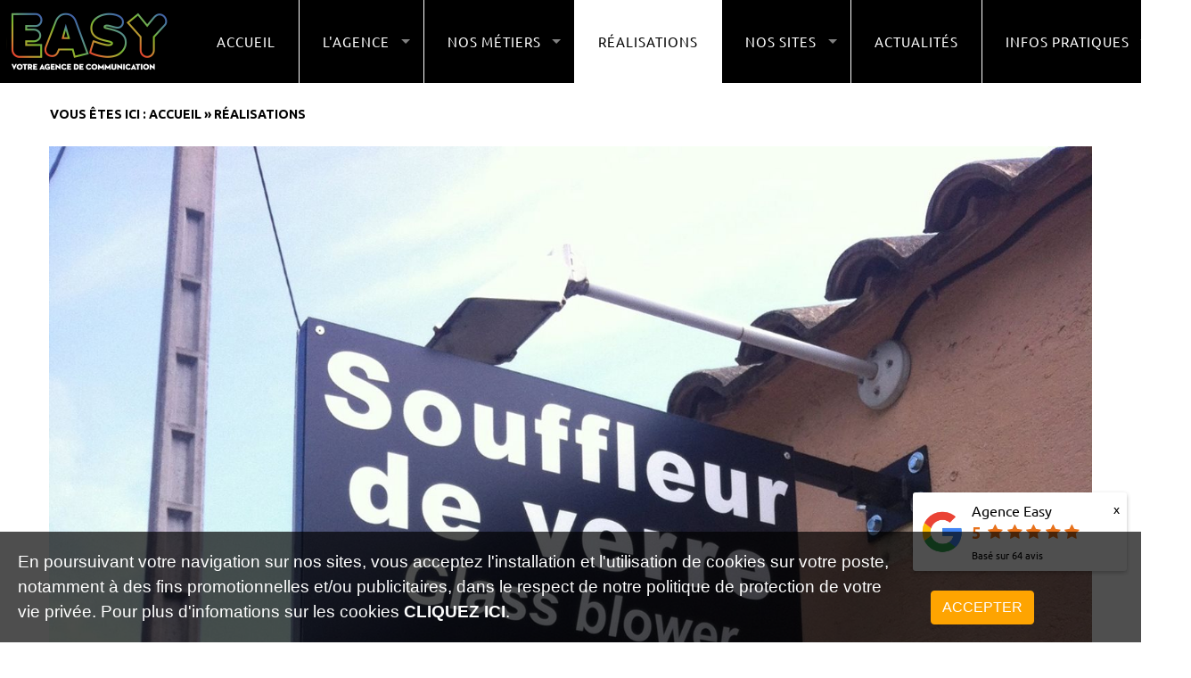

--- FILE ---
content_type: text/html; charset=utf-8
request_url: https://www.easy-4you.fr/2017/09/enseigne-panneau-drapeau-pour-le-souffleur-de-verre-de-saint-remy-de-provence.html
body_size: 18641
content:
<!DOCTYPE html>

<!--[if IE 8]>         <html lang='' dir='' class='lt-ie9' prefix="og: http://ogp.me/ns#"> <![endif]-->
<!--[if gt IE 8]><!--> <html lang='' dir='' prefix="og: http://ogp.me/ns#"> <!--<![endif]--><head>
		<title>detail_realisation - Agence Easy &#45; Saint&#45;Rémy de Provence</title>
		<meta charset='UTF-8' />
		
<base href="https://www.easy-4you.fr/" />
<meta name="robots" content="index, follow" />
<meta name="robots" content="noodp" />
<meta name="Language" content="fr" />
<meta name="Generator" content="CMS Made Simple - Copyright (C) 2004-2016. All rights reserved." />
<meta name="author" content="Agence Easy - Saint-Rémy de Provence" />
<meta http-equiv="Content-Type" content="text/html; charset=utf-8" />
<link rel="alternate" href="https://www.easy-4you.fr/2017/09/enseigne-panneau-drapeau-pour-le-souffleur-de-verre-de-saint-remy-de-provence.html" hreflang="fr-fr" />
		<meta http-equiv="X-UA-Compatible" content="IE=edge">
		
		<meta name='HandheldFriendly' content='True' />
		<meta name='MobileOptimized' content='320' />
		<meta name="viewport" content="width=device-width, initial-scale=1">
		<meta http-equiv='cleartype' content='on' />
		
				<meta name="description" content="SITE OFFICIEL ✅ Réalisation d'une enseigne panneau drapeau pour le souffleur de verre de Saint-Rémy de Provence."/>
		<meta name="keywords" content="panneau publicitaire, souffleur de verre, saint-rémy de provence, panneau drapeau, dibond 3 mm, panneau pub, châssis acier"/>
		<link rel='canonical' href='https://www.easy-4you.fr/2017/09/enseigne-panneau-drapeau-pour-le-souffleur-de-verre-de-saint-remy-de-provence.html' />		
		
		
		<link href="https://www.easy-4you.fr/uploads/theme_easy_2/bootstrap/css/bootstrap.min.css" rel="stylesheet">
<meta property="og:title" content="Enseigne panneau drapeau pour le souffleur de verre de Saint-Rémy de Provence - Agence Easy &#45; Saint&#45;Rémy de Provence" />
<meta property="og:type" content="article" />
<meta property="og:description" content="SITE OFFICIEL ✅ Réalisation d'une enseigne panneau drapeau pour le souffleur de verre de Saint-Rémy de Provence." />
<meta property="og:url" content="https://www.easy-4you.fr/2017/09/enseigne-panneau-drapeau-pour-le-souffleur-de-verre-de-saint-remy-de-provence.html" />
<meta property="og:local" content="fr_FR" />
<meta property="og:site_name" content="Agence Easy &#45; Saint&#45;Rémy de Provence" />
<meta property="og:image" content="https://www.easy-4you.fr/uploads/cgrea/id26/panneau-drapeau-souffleur-verre-easy-agence-communication.jpg" />
<meta property="og:image:secure_url" content="https://www.easy-4you.fr/uploads/cgrea/id26/panneau-drapeau-souffleur-verre-easy-agence-communication.jpg">

<meta property="og:image:type"       content="image/jpeg">
<meta property="og:image:width"      content="1529">
<meta property="og:image:height"     content="2048">

<meta name="twitter:card" content="summary_large_image" />
<meta name="twitter:site" content="@easy-4you.fr" />
<meta name="twitter:title" content="Enseigne panneau drapeau pour le souffleur de verre de Saint-Rémy de Provence" />
<meta name="twitter:description" content="SITE OFFICIEL ✅ Réalisation d'une enseigne panneau drapeau pour le souffleur de verre de Saint-Rémy de Provence." />
<meta name="twitter:image" content="https://www.easy-4you.fr/uploads/cgrea/id26/panneau-drapeau-souffleur-verre-easy-agence-communication.jpg" />
<link href="uploads/favicon.ico" type="image/x-icon" rel="shortcut icon">
<link href='https://fonts.googleapis.com/css?family=Ubuntu:400,300,500,700' rel='stylesheet' type='text/css'>
<link rel="stylesheet" href="https://www.easy-4you.fr/uploads/theme_easy_2/js/odometer/css/odometer-theme-minimal.css" />
<!--<link rel="stylesheet" type="text/css" href="https://www.easy-4you.fr/uploads/theme_easy_2/js/dlmenu/css/default.css" />-->
<link rel="stylesheet" type="text/css" href="https://www.easy-4you.fr/uploads/theme_easy_2/js/dlmenu/css/component.min.css" />
<link rel="stylesheet" href="https://www.easy-4you.fr/uploads/theme_easy_2/js/wow/animate.min.css">
<link rel="stylesheet" href="https://www.easy-4you.fr/uploads/theme_easy_2/js/slick/slick.css">
<link rel="stylesheet" href="https://www.easy-4you.fr/uploads/theme_easy_2/js/slick/slick-theme.css">
<link rel="stylesheet" href="https://www.easy-4you.fr/uploads/theme_easy_2/jquery-jvectormap/jquery-jvectormap-2.0.3.css">
<link rel="stylesheet" href="https://www.easy-4you.fr/uploads/theme_easy_2/lightgallery/css/lightgallery.css">


<script type="text/javascript" src="https://www.easy-4you.fr/lib/jquery/js/jquery-1.11.1.min.js"></script>
<script type="text/javascript" src="https://www.easy-4you.fr/lib/jquery/js/jquery-ui-1.10.4.custom.min.js"></script>
<link rel="stylesheet" type="text/css" href="https://www.easy-4you.fr/lib/jquery/css/smoothness/jquery-ui-1.10.4.custom.min.css"/>
<script type="text/javascript" src="https://www.easy-4you.fr/lib/jquery/js/jquery.mjs.nestedSortable.js"></script>
<script type="text/javascript" src="https://www.easy-4you.fr/lib/jquery/js/jquery.json-2.4.min.js"></script>
<script type="text/javascript" src="https://www.easy-4you.fr/lib/jquery/js/jquery-migrate-1.2.1.min.js"></script>

<script src="https://www.easy-4you.fr/uploads/theme_easy_2/js/wow/wow.min.js"></script>

<script type="text/javascript">
new WOW().init();
</script>

<script src="https://www.easy-4you.fr/uploads/theme_easy_2/js/odometer/js/odometer.min.js"></script>
<script src="https://www.easy-4you.fr/uploads/theme_easy_2/js/dlmenu/js/modernizr.custom.js"></script>
<script type="text/javascript" src="https://www.easy-4you.fr/uploads/theme_easy_2/jquery-jvectormap/jquery-jvectormap-2.0.3.min.js"></script>
<script type="text/javascript" src="https://www.easy-4you.fr/uploads/theme_easy_2/jquery-jvectormap/jquery-jvectormap-fr-merc.js"></script>
<script type="text/javascript" src="https://www.easy-4you.fr/lib/cookie_consent/jquery.cookiesdirective.min.js"></script>

<script type="text/javascript">
var url = '';
var origine = 'inconnue';
var dateArrivee = Date.now();
var dateDepart = 0;
var userId = 0;
var browser = 'Chrome';
var typeAppareil = 'ordinateur';
var isBot = 1

function updateTimeLastPage(userId,cookieVal){
	var req = $.ajax({
            url: 'https://www.easy-4you.fr/index.php?mact=Statistiques,cntnt01,ajax_update_time_last_page,0&cntnt01returnid=82&showtemplate=false',
            type: "POST",
            dataType: 'json', // selon le retour attendu
            data: {user_id : userId,cookie_val : cookieVal,update : 1}
        });
		
		req.done(function( data ) {
			
		});
}

//Au chargement de la page
$( document ).ready(function() {
	//On récupère les informations
	url = $(location).attr('href');
	
	var request = $.ajax({
            url: 'https://www.easy-4you.fr/index.php?mact=Statistiques,cntnt01,ajax_record,0&cntnt01returnid=82&showtemplate=false',
            type: "POST",
            dataType: 'json', // selon le retour attendu
            data: {url_current : url,user_origine : origine,navigateur : browser,type_appareil : typeAppareil,is_bot : isBot,record : 1}
        });
		
		request.done(function( data ) {
			userId = data.user_id;
			setInterval(updateTimeLastPage, 5000, userId, data.cookie_val);
		});
});


</script>


<script type="text/javascript">
	// Using $(document).ready never hurts
	$(document).ready(function(){

		// Cookie setting script wrapper
		var cookieController = function () {
			// Internal javascript called
			console.log("Running");
		
			// Loading external javascript file
			/*$.cookiesDirective.loadScript({
				uri:'https://www.easy-4you.fr/lib/cookie_consent/google.js',
				appendTo: 'header'
			});*/
		}
	
		/* Call cookiesDirective, overriding any default params
		
			*** These are the defaults ***
				explicitConsent: true,
				position: 'top',
				duration: 10,
				limit: 0,
				message: null,				
				cookieScripts: null,
				privacyPolicyUri: 'privacy.html',
				scriptWrapper: function(){},	
				fontFamily: 'helvetica',
				fontColor: '#FFFFFF',
				fontSize: '13px',
				backgroundColor: '#000000',
				backgroundOpacity: '80',
				linkColor: '#CA0000'
				
		*/
		
		
		$.cookiesDirective({
			explicitConsent: true, // false allows implied consent
			position: 'bottom', // top or bottom of viewport
			duration: 3000, // display time in seconds
			limit: 0, // limit disclosure appearances, 0 is forever    
			message: 'En poursuivant votre navigation sur nos sites, vous acceptez l\'installation et l\'utilisation de cookies sur votre poste, notamment à des fins promotionnelles et/ou publicitaires, dans le respect de notre politique de protection de votre vie privée.', // customise the disclosure message             
			cookieScripts: null, // disclose cookie settings scripts
			privacyPolicyUri: 'https://www.easy-4you.fr/infos-cookies.html',   // uri of your privacy policy
			scriptWrapper: cookieController, // wrapper function for cookie setting scripts
			fontFamily: 'helvetica', // font style for disclosure panel
			fontColor: '#ffffff', // font color for disclosure panel
			fontSize: '19px', // font size for disclosure panel
			backgroundColor: '#000000', // background color of disclosure panel
			backgroundOpacity: '99', // opacity of disclosure panel
			linkColor: '#ffffff' // link color in disclosure panel
		});
	});
	</script>


<link rel="stylesheet" media="screen" href="https://www.easy-4you.fr/uploads/theme_easy_2/js/superfish/css/superfish.css">

<!-- Global site tag (gtag.js) - Google Analytics
<script async src="https://www.googletagmanager.com/gtag/js?id=UA-42088598-1"></script>
<script>
  window.dataLayer = window.dataLayer || [];
  function gtag(){dataLayer.push(arguments);}
  gtag('js', new Date());

  gtag('config', 'UA-4467981-2');
</script>-->

<!-- Google tag (gtag.js) -->
<script async src="https://www.googletagmanager.com/gtag/js?id=G-HYXBH4QYTB"></script>
<script>
  window.dataLayer = window.dataLayer || [];
  function gtag(){dataLayer.push(arguments);}
  gtag('js', new Date());

  gtag('config', 'G-HYXBH4QYTB');
</script>


<link rel="stylesheet" href="https://www.easy-4you.fr/modules/Easymap/lib/js/css/ol.min.css" type="text/css">
<!--<script type="text/javascript" src="https://www.easy-4you.fr/modules/Easymap/lib/js/ol.js"></script>
<script src="https://cdn.rawgit.com/openlayers/openlayers.github.io/master/en/v5.1.3/build/ol.js"></script>-->
<script type="text/javascript" src="https://www.easy-4you.fr/modules/Easymap/lib/js/OpenLayers.js"></script>
<!--microdata-->





<script type="application/ld+json">

  {
    "@context": "https://schema.org",
    "@graph": [
      {
        "@type": "WebSite",
        "@id": "https://www.easy-4you.fr/#website",
        "url": "https://www.easy-4you.fr/",
        "name": "Agence Easy - Saint-Rémy de Provence",
        "inLanguage": "fr",
        "publisher": {
          "@id": "https://www.easy-4you.fr/#organization"
        }
      },
      {
        "@type": "Organization",
        "@id": "https://www.easy-4you.fr/#organization",
        "name": "Agence Easy ELS CONSEIL",
                "taxID":"FR78488825993",
                "url": "https://www.easy-4you.fr",
        "address": {
        "@type": "PostalAddress",
        "streetAddress": "18A Avenue Albin Gilles",
        "addressLocality": "Saint-Rémy de Provence",
        "postalCode": "13210",
        "addressCountry": "FR"
        },
                        "description": "L’Agence Easy est une entreprise basée à Saint-Rémy-de-Provence, spécialisée depuis 2006 dans la création graphique, l’impression numérique petit et grand format, dans la fabrication et la pose d'enseignes, ainsi que dans la conception de sites Internet à forte valeur ajoutée. Atelier de fabrication intégré.",
                "contactPoint": {
        "@type": "ContactPoint",
        "telephone": "+33-4-90-92-18-02",
        "contactType": "customer service",
        "availableLanguage": ["fr"]
      },
"brand": {
  "@type": "Brand",
  "name": "Manufacture Arssans",
  "url": "https://www.manufacture-arssans.fr",
  "logo": {
    "@type": "ImageObject",
    "url": "https://www.manufacture-arssans.fr/uploads/theme_easy_2/images/logo.png"
  }
},
        "logo": {
          "@type": "ImageObject",
          "url": "https://www.easy-4you.fr/uploads/theme_easy_2/images/logo.png"
        },
                "sameAs": [
                    "https://www.facebook.com/easysaintremydeprovence/",                    "https://www.instagram.com/agence_easy/?hl=fr",                    "https://www.linkedin.com/company/18660275"          
        ]
        
      },


      {
        "@type": "BlogPosting",
        "mainEntityOfPage": {
          "@type": "WebPage",
          "@id": "https://www.easy-4you.fr/2017/09/enseigne-panneau-drapeau-pour-le-souffleur-de-verre-de-saint-remy-de-provence.html"
        },
      
                "inLanguage": "fr",
            
      "isPartOf": {
        
                    "@id": "https://www.easy-4you.fr/realisations-agence-communication-easy-saint-remy-de-provence.html/#realisation"
                
      },
        "headline": "Enseigne panneau drapeau pour le souffleur de verre de Saint-Rémy de Provence",
        "name": "Enseigne panneau drapeau pour le souffleur de verre de Saint-Rémy de Provence",
              "image": [
          "https://www.easy-4you.fr/uploads/cgrea/id26/panneau-drapeau-souffleur-verre-easy-agence-communication.jpg"
        ],
        "author": {
          "@type": "Organization",
          "name": "Agence Easy"
        },
        "publisher": {
          "@id": "https://www.easy-4you.fr/#organization"
        },
        "datePublished": "2017-09-18T17:59:00+02:00",
        "dateModified": "2017-12-07T15:41:09+01:00",
              "description": "Réalisation d'une enseigne panneau drapeau pour le souffleur de verre de Saint-Rémy de Provence.",
              "articleBody": "Réalisation d'une enseigne panneau drapeau pour le souffleur de verre de Saint-Rémy de Provence. Confection d'une structure en acier peinte en noir et fixée sur le mur de la Cristallerie d'Art. Impression quadri sur 2 panneaux fixés sur la structure pour donner un affichage recto verso."
      }


  ]
}
</script>
		<link rel="stylesheet" type="text/css" href="https://www.easy-4you.fr/tmp/cache/stylesheet_combined_0e977998b8099e9310ccdf1570361107.css" />
<link rel="stylesheet" type="text/css" href="https://www.easy-4you.fr/tmp/cache/stylesheet_combined_9857340eb4a43ddfdfac87bd9edc96be.css" media="screen and (min-width: 300px) and (max-width: 1024px)" />

		
<script type="text/javascript">
	

	/********************************************
		GESTION DU RÉSULTAT DE LA RECHERCHE
	*********************************************/
	$(document).ready(function(){

		$(".link_search").click(function(event){
			event.preventDefault();
			if($(".bloc_search").hasClass('active_search')){
				$(".bloc_search").removeClass('active_search');
			}else{
				$(".bloc_search").addClass('active_search');
			}
		});


		$( ".search_bloc form,.bloc_search form").submit(function( event ) {
		  event.preventDefault();
			var data = $(this).serialize();

			var request = $.ajax({
				url: 'https://www.easy-4you.fr/index.php?mact=Search,cntnt01,dosearch,0&cntnt01returnid=82&showtemplate=false',
				type: "POST",
				dataType: 'html', // selon le retour attendu
				data: data
			});
				
			request.done(function( data ) {
			//alert(data);
			$('#searchModal .modal-dialog').append(data);
				$("#searchModal").modal('show');
			});
		});

		$('#searchModal').on('hidden.bs.modal', function (e) {
			$('.modal-content').remove();
		});

		$('.feu_modal_form_btn').on('click',function(event){
			event.preventDefault();
			var tmpId = $(this).attr('id').split('_');
			var formId = '#form_'+tmpId[2];
			
			if(!$(formId).hasClass('showing')){
				$('.feu_modal_form').hide('slow');
				$('.feu_modal_form').removeClass('showing');
				$('.feu_modal_form_btn').removeClass('actif');
				$(formId).show('slow');
				$(this).addClass('actif');
				$(formId).addClass('showing');
			}
		});

		/****************************
		ROTATION MENU SS LOGO
		****************************/
		$('.logo_header_menu dl').hover(function(){

			$(this).addClass('bounce');
		});

	});
	/***********************
	GESTION DU MENU FLOTTANT
	***********************/
	//alert($( ".menu_logo" ).css("left"));
    // Calcul de la marge entre le haut du document et .menu
    //fixedLimit = $("#logomenu").offset().top - parseFloat($("#logomenu").css('marginTop').replace(/auto/,0));
	
	
		
	var limit = 0;
	
		
    // On déclenche un événement scroll pour mettre à jour le positionnement au chargement de la page
    $(window).trigger('scroll');
 
    $(window).scroll(function(event){
        // Valeur de défilement lors du chargement de la page
        windowScroll = $(window).scrollTop();

        // Mise à jour du positionnement en fonction du scroll
        if( windowScroll > limit ){
		
            $(".bloc_menu").addClass('menu_fixed');
			$(".bloc_search").addClass('search_fixed');
			$(".logo_in_menu_link").addClass('logo_in_menu_link_active');
            $("#icon_logo").removeClass('menu_logo_right');
            $("#icon_logo").addClass('menu_logo_left');
			
			if(!document.getElementById('pseudo_header')){
				$('#header').after('<div id="pseudo_header"></div>');
			}
        } else {
		
			$(".bloc_menu").removeClass('menu_fixed');
			$(".bloc_search").removeClass('search_fixed');
			$(".logo_in_menu_link").removeClass('logo_in_menu_link_active');
            $("#icon_logo").removeClass('menu_logo_left');
            $("#icon_logo").addClass('menu_logo_right');
			
			if(document.getElementById('pseudo_header')){
				$('#pseudo_header').remove();
			}
        }
    });
	/***************************
	FIN GESTION DU MENU FLOTTANT
	***************************/

	/******************************
	GESTION BTN RETOUR HAUT DE PAGE
	******************************/
	
	$(window).scroll(function() {
		if($(window).scrollTop() == 0){
			$('#scrollToTop').fadeOut("fast");
		} else {
			if($('#scrollToTop').length == 0){
				$('body').append('<div id="scrollToTop">'+
				'<a href="#"></a>'+
				'</div>');
			}
			$('#scrollToTop').fadeIn("fast");
		}
	});
	
	$('#scrollToTop a').live('click', function(event){
		event.preventDefault();
		$('html,body').animate({scrollTop: 0}, 'slow');
	});
	
	/**********************************
	FIN GESTION BTN RETOUR HAUT DE PAGE
	**********************************/

</script>

		<!-- HTML5 Shim and Respond.js IE8 support of HTML5 elements and media queries -->
		<!-- WARNING: Respond.js doesn't work if you view the page via file:// -->
		<!--[if lt IE 9]>
		  <script src="https://www.easy-4you.fr/uploads/theme_easy_2/js/html5shiv.min.js"></script>
		  <script src="https://www.easy-4you.fr/uploads/theme_easy_2/js/respond.min.js"></script>
		<![endif]-->
		
		
		<link rel="start" title="L&#39;Agence Easy, création de sites Internet - Imprimerie - Signalétique" href="https://www.easy-4you.fr/" />
		<link rel="prev" title="Découvrez les réalisations de l&#39;Agence Easy" href="https://www.easy-4you.fr/realisations-agence-communication-easy-saint-remy-de-provence.html" />
		<link rel="next" title="Création sites Internet" href="https://www.sites-internet-easy.fr/" />
		<link rel="alternate" type="application/rss+xml" title="Easy, votre agence de communication" href="https://www.easy-4you.fr/feeds/rss.xml" />

	</head>
	<body itemscope itemtype="http://schema.org/WebPage">
<meta itemprop="headline" content="detail_realisation - Agence Easy &#45; Saint&#45;Rémy de Provence">
<span style="visibility:hidden;height:0;width:0;display:none;" itemprop="mainContentOfPage">Réalisation d'une enseigne panneau drapeau pour le souffleur de verre de Saint-Rémy de Provence.</span>
<meta itemprop="mainEntityOfPage" content="https://www.easy-4you.fr/realisations-agence-communication-easy-saint-remy-de-provence/detail_realisation.html">
<span itemprop="publisher" itemscope itemtype="https://schema.org/Organization">
<meta itemprop="name" content="Easy, votre agence de communication">
<span itemprop="logo" itemscope itemtype="https://schema.org/ImageObject">
      <meta itemprop="url" content="https://www.easy-4you.fr/uploads/theme_easy_2/images/logo.png">
      <meta itemprop="width" content="150">
      <meta itemprop="height" content="70">
    </span>
</span>
<div id="fb-root"></div>

<!--<script>(function(d, s, id) {
var js, fjs = d.getElementsByTagName(s)[0];
if (d.getElementById(id)) return;
js = d.createElement(s); js.id = id;
js.src = "//connect.facebook.net/fr_FR/sdk.js#xfbml=1&version=v2.4";
fjs.parentNode.insertBefore(js, fjs);
}(document, 'script', 'facebook-jssdk'));</script>-->
<!--<script async defer crossorigin="anonymous" src="https://connect.facebook.net/fr_FR/sdk.js#xfbml=1&version=v12.0" nonce="NJCIV32y"></script>-->
<script async defer crossorigin="anonymous" src="https://connect.facebook.net/fr_FR/sdk.js#xfbml=1&version=v12.0&appId=681032512665776&autoLogAppEvents=1" nonce="JxdgwRQL"></script>


		<header id="header">
	
	<div class="bloc_menu container-fluid  no-padding">
		<div class="row no-margin">
			<!--<div class="col-lg-4 logo_header_menu">
				<img id="icon_logo" class="menu_logo_right" src="https://www.easy-4you.fr/uploads/images/icon_logo.png" alt="Easy"/>
				<a href="https://www.easy-4you.fr" title="Agence Easy &#45; Saint&#45;Rémy de Provence" class="link_menu_header">
					<img id="logo_bc" class="logo_header" src="https://www.easy-4you.fr/uploads/theme_easy_2/images/logo.png" alt="Agence Easy &#45; Saint&#45;Rémy de Provence" />
				</a>
				
			</div>-->
			<div class="col-lg-12 bloc_menu_header">
				<a class="logo_header_mobile" href="https://www.easy-4you.fr" title="Agence Easy &#45; Saint&#45;Rémy de Provence">
					<img class="logo_tablette" src="https://www.easy-4you.fr/uploads/theme_easy_2/images/logo.png" alt="Agence Easy &#45; Saint&#45;Rémy de Provence" />
					<img class="logo_smartphone" src="https://www.easy-4you.fr/uploads/theme_easy_2/images/logo.png" alt="Agence Easy &#45; Saint&#45;Rémy de Provence" />
				</a>
				<nav class="navbar">
					
					<div class="menu_mobile">
						





<a href="#" class="link_search"></a>
<div id="menu_mobile" class="dl-menuwrapper">
<button class="dl-trigger">Open Menu</button>
<ul class="dl-menu"><li class="menudepth0 first_child"><a class="" href="https://www.easy-4you.fr/">Accueil</a></li><li class='sectionheader menudepth0 parent'><span class=" parent">L&#39;agence</span><ul class="dl-submenu"><li class="menudepth1 first_child"><a class="" href="https://www.easy-4you.fr/l-agence/agence-de-communication-saint-remy-de-provence.html">Présentation</a></li><li class="menudepth1"><a class="" href="https://www.easy-4you.fr/l-agence/marketing-strategie-savoir-faire-communication-saint-remy-de-provence.html">Savoir-faire</a></li><li class="menudepth1"><a class="" href="https://www.easy-4you.fr/l-agence/galerie-photos-agence-easy.html">Galerie</a></li><li class="menudepth1"><a class="" href="https://www.easy-4you.fr/l-agence/videos-agence-easy.html">Vidéos</a></li><li class="menudepth1 last_child"><a class="" href="https://www.easy-4you.fr/l-agence/respect-environnement-atelier-easy-saint-remy-de-provence.html">Environnement</a></li></ul></li><li class='sectionheader menudepth0 parent'><span class=" parent">Nos métiers</span><ul class="dl-submenu"><li class="menudepth1 first_child"><a class="" href="https://www.easy-4you.fr/nos-metiers/creation-sites-internet-saint-remy-de-provence.html">Création sites Internet</a></li><li class="menudepth1"><a class="" href="https://www.easy-4you.fr/nos-metiers/enseignes-signaletiques-panneaux-saint-remy-de-provence.html">Enseignes &amp; Signalétiques</a></li><li class="menudepth1"><a class="" href="https://www.easy-4you.fr/nos-metiers/creation-graphique-saint-remy-de-provence.html">Création graphique</a></li><li class="menudepth1"><a class="" href="https://www.easy-4you.fr/nos-metiers/imprimerie-numerique-offset-saint-remy-de-provence.html">Imprimerie à Saint-Rémy</a></li><li class="menudepth1"><a class="" href="https://www.easy-4you.fr/nos-metiers/marquage-objets-saint-remy-de-provence.html">Marquage sur objet</a></li><li class="menudepth1 last_child"><a class="" href="https://www.easy-4you.fr/nos-metiers/reportage-photo-saint-remy-de-provence.html">Photos &amp; Reportages</a></li></ul></li><li class="menudepth0 current menuactive menuparent parent"><a class=" current menuactive menuparent parent" href="https://www.easy-4you.fr/realisations-agence-communication-easy-saint-remy-de-provence.html">Réalisations</a></li><li class='sectionheader menudepth0 parent'><span class=" parent">Nos sites</span><ul class="dl-submenu"><li class="menudepth1 first_child"><a class="" href="https://www.sites-internet-easy.fr/" target="_blank">Création sites Internet</a></li><li class="menudepth1"><a class="" href="https://www.redacteur-web-internet.fr/" target="_blank">SEO - Gestion de contenus</a></li><li class="menudepth1"><a class="" href="https://www.creation-graphique-easy.fr" target="_blank">Créations graphiques</a></li><li class="menudepth1"><a class="" href="https://www.imprimerie-easy.fr/" target="_blank">Imprimerie</a></li><li class="menudepth1"><a class="" href="https://www.enseigne-easy.fr/" target="_blank">Enseignes &amp; Signalétique</a></li><li class="menudepth1"><a class="" href="https://www.pose-enseignes.fr/" target="_blank">Pose d&#39;enseignes</a></li><li class="menudepth1"><a class="" href="https://www.arssans.fr/" target="_blank">Manufacture Arssans</a></li><li class="menudepth1 last_child"><a class="" href="https://www.arssans.com">Boutique Arssans</a></li></ul></li><li class="menudepth0 parent"><a class=" parent" href="https://www.easy-4you.fr/actualites-easy-atelier-communication-saint-remy-de-provence.html">Actualités</a></li><li class='sectionheader menudepth0 last_child parent'><span class=" parent">Infos Pratiques</span><ul class="dl-submenu"><li class="menudepth1 first_child"><a class="" href="https://www.easy-4you.fr/infos-pratiques/contact-easy-agence-communication-saint-remy-de-provence.html">Contact</a></li><li class="menudepth1"><a class="" href="https://www.easy-4you.fr/infos-pratiques/telechargements.html">Téléchargements</a></li><li class="menudepth1"><a class="" href="https://www.easy-4you.fr/infos-pratiques/devis-gratuit-easy-communication-saint-remy-de-provence.html">Devis Gratuit</a></li><li class="menudepth1"><a class="" href="https://www.easy-4you.fr/infos-pratiques/rendez-vous-easy-communication-saint-remy-de-provence.html">Rendez-vous</a></li><li class="menudepth1 last_child parent"><a class=" parent" href="https://www.easy-4you.fr/infos-pratiques/lexique.html">Lexique</a></li></ul></li></ul>
</div>


					</div>
					
					<div class="menu_header col-sm-12  no-padding">
						




<img id="icon_logo" class="menu_logo_right" src="https://www.easy-4you.fr/uploads/images/icon_logo.png" alt="Easy"/>
<a href="https://www.easy-4you.fr" title="Agence Easy &#45; Saint&#45;Rémy de Provence" class="link_menu_header">
	<img id="logo_bc" class="logo_header" src="https://www.easy-4you.fr/uploads/theme_easy_2/images/logo.png" alt="Agence Easy &#45; Saint&#45;Rémy de Provence" />
</a>
<ul class="sf-menu navbar-footer" id="menu_header"><li class="menudepth0 first_child"><a class="" href="https://www.easy-4you.fr/">Accueil</a></li><li class='sectionheader menudepth0 parent'><span class=" parent">L&#39;agence</span><ul class="cf"><li class="menudepth1 first_child"><a class="" href="https://www.easy-4you.fr/l-agence/agence-de-communication-saint-remy-de-provence.html">Présentation</a></li><li class="menudepth1"><a class="" href="https://www.easy-4you.fr/l-agence/marketing-strategie-savoir-faire-communication-saint-remy-de-provence.html">Savoir-faire</a></li><li class="menudepth1"><a class="" href="https://www.easy-4you.fr/l-agence/galerie-photos-agence-easy.html">Galerie</a></li><li class="menudepth1"><a class="" href="https://www.easy-4you.fr/l-agence/videos-agence-easy.html">Vidéos</a></li><li class="menudepth1 last_child"><a class="" href="https://www.easy-4you.fr/l-agence/respect-environnement-atelier-easy-saint-remy-de-provence.html">Environnement</a></li></ul></li><li class='sectionheader menudepth0 parent'><span class=" parent">Nos métiers</span><ul class="cf"><li class="menudepth1 first_child"><a class="" href="https://www.easy-4you.fr/nos-metiers/creation-sites-internet-saint-remy-de-provence.html">Création sites Internet</a></li><li class="menudepth1"><a class="" href="https://www.easy-4you.fr/nos-metiers/enseignes-signaletiques-panneaux-saint-remy-de-provence.html">Enseignes &amp; Signalétiques</a></li><li class="menudepth1"><a class="" href="https://www.easy-4you.fr/nos-metiers/creation-graphique-saint-remy-de-provence.html">Création graphique</a></li><li class="menudepth1"><a class="" href="https://www.easy-4you.fr/nos-metiers/imprimerie-numerique-offset-saint-remy-de-provence.html">Imprimerie à Saint-Rémy</a></li><li class="menudepth1"><a class="" href="https://www.easy-4you.fr/nos-metiers/marquage-objets-saint-remy-de-provence.html">Marquage sur objet</a></li><li class="menudepth1 last_child"><a class="" href="https://www.easy-4you.fr/nos-metiers/reportage-photo-saint-remy-de-provence.html">Photos &amp; Reportages</a></li></ul></li><li class="menudepth0 current menuactive menuparent parent"><a class=" current menuactive menuparent parent" href="https://www.easy-4you.fr/realisations-agence-communication-easy-saint-remy-de-provence.html">Réalisations</a></li><li class='sectionheader menudepth0 parent'><span class=" parent">Nos sites</span><ul class="cf"><li class="menudepth1 first_child"><a class="" href="https://www.sites-internet-easy.fr/" target="_blank">Création sites Internet</a></li><li class="menudepth1"><a class="" href="https://www.redacteur-web-internet.fr/" target="_blank">SEO - Gestion de contenus</a></li><li class="menudepth1"><a class="" href="https://www.creation-graphique-easy.fr" target="_blank">Créations graphiques</a></li><li class="menudepth1"><a class="" href="https://www.imprimerie-easy.fr/" target="_blank">Imprimerie</a></li><li class="menudepth1"><a class="" href="https://www.enseigne-easy.fr/" target="_blank">Enseignes &amp; Signalétique</a></li><li class="menudepth1"><a class="" href="https://www.pose-enseignes.fr/" target="_blank">Pose d&#39;enseignes</a></li><li class="menudepth1"><a class="" href="https://www.arssans.fr/" target="_blank">Manufacture Arssans</a></li><li class="menudepth1 last_child"><a class="" href="https://www.arssans.com">Boutique Arssans</a></li></ul></li><li class="menudepth0 parent"><a class=" parent" href="https://www.easy-4you.fr/actualites-easy-atelier-communication-saint-remy-de-provence.html">Actualités</a></li><li class='sectionheader menudepth0 last_child parent'><span class=" parent">Infos Pratiques</span><ul class="cf"><li class="menudepth1 first_child"><a class="" href="https://www.easy-4you.fr/infos-pratiques/contact-easy-agence-communication-saint-remy-de-provence.html">Contact</a></li><li class="menudepth1"><a class="" href="https://www.easy-4you.fr/infos-pratiques/telechargements.html">Téléchargements</a></li><li class="menudepth1"><a class="" href="https://www.easy-4you.fr/infos-pratiques/devis-gratuit-easy-communication-saint-remy-de-provence.html">Devis Gratuit</a></li><li class="menudepth1"><a class="" href="https://www.easy-4you.fr/infos-pratiques/rendez-vous-easy-communication-saint-remy-de-provence.html">Rendez-vous</a></li><li class="menudepth1 last_child parent"><a class=" parent" href="https://www.easy-4you.fr/infos-pratiques/lexique.html">Lexique</a></li></ul></li></ul>
<a href="#" class="link_search"></a>
					</div>

				</nav>
			</div>
		</div>
		
	</div>
	<div class="bloc_search">
<form id="m46b98moduleform_1" method="get" action="https://www.easy-4you.fr/realisations-agence-communication-easy-saint-remy-de-provence/detail_realisation.html" class="cms_form">
<div class="hidden">
<input type="hidden" name="mact" value="Search,m46b98,dosearch,0" />
<input type="hidden" name="m46b98returnid" value="82" />
</div>

<input type="text" class="search-input" id="m46b98searchinput" name="m46b98searchinput" size="20" maxlength="50" placeholder="Saisissez votre recherche"/>

<input class="search-button" name="submit" value="OK" type="submit" />
</form>

</div>
</header>
		
		<div class="container margin-bottom-25">
			<div class="row">
				<div class="col-lg-12">
					
<div class="row"><div class="col-lg-12 breadcrumb">Vous êtes ici&nbsp;:&nbsp;<span class=""><a href="https://www.easy-4you.fr/" title="Accueil">Accueil</a></span>&nbsp;&raquo;&nbsp;<span class="">Réalisations</span></div></div>
				</div>
			</div>
		</div>
		
		
		<div class="container margin-bottom-25">
		
			<div class="row">
				
				<div class="col-lg-12" >
					


                                     
                

                                     
                

                                                             
                

                                                             
                




  
       
        		<div class="ReaDetailField">
	  
          <img src="https://www.easy-4you.fr/uploads/cgrea/id26/panneau-drapeau-souffleur-verre-easy-agence-communication.jpg" alt="" title=""/>
<meta itemprop="url" content="https://www.easy-4you.fr/uploads/cgrea/id26/panneau-drapeau-souffleur-verre-easy-agence-communication.jpg">
<meta itemprop="width" content="867">
<meta itemprop="height" content="473">
		  </div>
             
       
             
       
             
       
             
  


<h1><p itemprop="headline" id="ReaDetailTitle">Enseigne panneau drapeau pour le souffleur de verre de Saint-R&eacute;my de Provence</p></h1>
<meta itemprop="datePublished" content="2017-09-18">
<meta itemprop="dateCreated" content="2017-09-18">
<meta itemprop="dateModified" content="2017-12-07">
<meta itemprop="author" content="Easy, votre atelier de signalétiques">
<meta itemprop="mainEntityOfPage" content="https://www.easy-4you.fr/2017/09/enseigne-panneau-drapeau-pour-le-souffleur-de-verre-de-saint-remy-de-provence">
<meta itemprop="about" content="
Toutes nos réalisations,Enseignes et signalétiques
">
<meta itemprop="description" content="Réalisation d'une enseigne panneau drapeau pour le souffleur de verre de Saint-Rémy de Provence.">



<div id="ReaDetailContent">
	<p style="text-align: center;">R&eacute;alisation d'une enseigne panneau drapeau pour le souffleur de verre de Saint-R&eacute;my de Provence.</p>
<p style="text-align: center;">&nbsp;</p>
<p style="text-align: center;">Confection d'une structure en acier peinte en noir et fix&eacute;e sur le mur de la Cristallerie d'Art.</p>
<p style="text-align: center;">&nbsp;</p>
<p style="text-align: center;">Impression quadri sur 2 panneaux fix&eacute;s sur la structure pour donner un affichage recto verso.</p>
</div>
<div class="rea_social_link">
<div class="link_social">
<!--<div class="fb-like" data-href="https://www.easy-4you.fr/2017/09/enseigne-panneau-drapeau-pour-le-souffleur-de-verre-de-saint-remy-de-provence.html" data-layout="button_count" data-action="like" data-size="large" data-show-faces="true" data-share="true">
</div>-->
<div class="fb-share-button" data-href="" data-layout="button" data-size="large"><a target="_blank" href="https://www.facebook.com/sharer/sharer.php?u=%2F&amp;src=sdkpreparse" class="fb-xfbml-parse-ignore">Partager</a></div>

<a href="https://twitter.com/share" class="twitter-share-button" data-url="https://www.easy-4you.fr/2017/09/enseigne-panneau-drapeau-pour-le-souffleur-de-verre-de-saint-remy-de-provence.html" data-size="large">Tweet</a>

<script type="text/javascript">
!function(d,s,id){
var js,fjs=d.getElementsByTagName(s)[0],p=/^http:/.test(d.location)?'http':'https';
if(!d.getElementById(id)){
js=d.createElement(s);
js.id=id;js.src=p+'://platform.twitter.com/widgets.js';
fjs.parentNode.insertBefore(js,fjs);
}
}
(document, 'script', 'twitter-wjs');
</script>

<!--<div class="g-plus" data-action="share" data-height="24" data-href="https://www.easy-4you.fr/2017/09/enseigne-panneau-drapeau-pour-le-souffleur-de-verre-de-saint-remy-de-provence.html"></div>-->
<script src="//platform.linkedin.com/in.js" type="text/javascript"> lang: fr_FR</script>
<script type="IN/Share"></script>
</div>
</div>
<span itemprop="publisher" itemscope itemtype="https://schema.org/Organization">
<meta itemprop="name" content="Easy, votre atelier de signalétiques">
<span itemprop="logo" itemscope itemtype="https://schema.org/ImageObject">
      <meta itemprop="url" content="https://www.easy-4you.fr/uploads/theme_easy_2images/logo.png">
      <meta itemprop="width" content="150">
      <meta itemprop="height" content="70">
    </span>
</span>


   




<ul class="rea_list_cat">
      <li>
      
                                                 <a class="btn btn_rea_cat" href="https://www.easy-4you.fr/realisation/category/1/Toutes-nos-réalisations.html" title="Toutes nos réalisations">Toutes nos réalisations</a>
                        
                
      
      
    </li>
      <li>
      
                                                 <a class="btn btn_rea_cat" href="https://www.easy-4you.fr/realisation/category/2/Sites-Internet.html" title="Sites Internet">Sites Internet</a>
                        
                
      
      
    </li>
      <li>
      
                                                                            <h2><a class="btn btn_rea_cat select_cat_signs" href="https://www.easy-4you.fr/realisation/category/3/Enseignes-et-signalétiques.html" title="Enseignes et signalétiques">Enseignes et signalétiques</a></h2>
                
      
      
    </li>
      <li>
      
                                                 <a class="btn btn_rea_cat" href="https://www.easy-4you.fr/realisation/category/4/Créations-graphiques.html" title="Créations graphiques">Créations graphiques</a>
                        
                
      
      
    </li>
      <li>
      
                                                 <a class="btn btn_rea_cat" href="https://www.easy-4you.fr/realisation/category/5/Imprimerie.html" title="Imprimerie">Imprimerie</a>
                        
                
      
      
    </li>
      <li>
      
                                                 <a class="btn btn_rea_cat" href="https://www.easy-4you.fr/realisation/category/6/Objets-publicitaires.html" title="Objets publicitaires">Objets publicitaires</a>
                        
                
      
      
    </li>
      <li>
      
                                                 <a class="btn btn_rea_cat" href="https://www.easy-4you.fr/realisation/category/7/Photos-produits-et-reportages.html" title="Photos produits et reportages">Photos produits et reportages</a>
                        
                
      
      
    </li>
  
</ul>


<!-- Start News Display Template -->



<div class="row grid_rea">

<div class="grid_rea-sizer"></div>
<div class="col-lg-3 col-sm-4 NewsReaTemoignageSummary grid_rea-item">


		<div class="NewsReaTemoignageSummaryContent">

<!--VOTRE TEXT APRES-->
<p style="text-align: center;">Voici quelques projets<br>
confi&eacute;s par nos clients</p>
<!--VOTRE TEXT AVANT-->

		</div>
		
	</div>
	     
                             
                             
                             
                             
                        
	<div class="col-lg-3 col-sm-4 NewsReaSummary grid_rea-item">
		<meta itemprop="url" content="https://www.easy-4you.fr/2021/10/realisation-d-un-habillage-de-facade-pour-l-institut-les-magnifiques-a-saint-chamas.html">
																		<div class="NewsReaSummaryBackground" style='background-image:url("https://www.easy-4you.fr/uploads/cgrea/id166/thumb_facade-institut-les-magnifiques-saint-chamas-agence-easy.jpg");'>
<img src="https://www.easy-4you.fr/uploads/cgrea/id166/thumb_facade-institut-les-magnifiques-saint-chamas-agence-easy.jpg" alt="" title="" class="display-none" />
							<span itemprop="image" itemscope itemtype="https://schema.org/ImageObject">
								
								
								<meta itemprop="url" content="https://www.easy-4you.fr/uploads/cgrea/id166/thumb_facade-institut-les-magnifiques-saint-chamas-agence-easy.jpg">
								<meta itemprop="width" content="476">
								<meta itemprop="height" content="300">
							</span>
						</div>
						
			
		<div class="NewsReaSummaryContent">
			<!--
			
				
					
										
						

						
							<span  itemscope itemtype="https://schema.org/ImageObject">
								<img src="https://www.easy-4you.fr/uploads/cgrea/id166/panneau publicitaire, souffleur de verre, saint-rémy de provence, panneau drapeau, dibond 3 mm, panneau pub, châssis acier"/>
								
								
								<meta itemprop="url" content="/">
								<meta itemprop="width" content="">
								<meta itemprop="height" content="">
							</span>
						
					
				
			
			-->
			<p>
				
										
				
										Les Magnifiques
										
				
										
				
										
				
										
				
			</p>
		</div>
		
		<div class="NewsReaSummaryLinkExtra">
				<a href="https://www.easy-4you.fr/2021/10/realisation-d-un-habillage-de-facade-pour-l-institut-les-magnifiques-a-saint-chamas.html" title="R&eacute;alisation d&#039;un habillage de fa&ccedil;ade pour l&#039;Institut Les Magnifiques &agrave; Saint-Chamas">Détails</a>
					</div>
		
	</div>
	     
                             
                             
                             
                        
	<div class="col-lg-3 col-sm-4 NewsReaSummary grid_rea-item">
		<meta itemprop="url" content="https://www.easy-4you.fr/2018/07/habillage-vehicule-velo-passion.html">
																		<div class="NewsReaSummaryBackground" style='background-image:url("https://www.easy-4you.fr/uploads/cgrea/id165/thumb_agence-easy-covering-vehicule-velo-passion.jpg");'>
<img src="https://www.easy-4you.fr/uploads/cgrea/id165/thumb_agence-easy-covering-vehicule-velo-passion.jpg" alt="" title="" class="display-none" />
							<span itemprop="image" itemscope itemtype="https://schema.org/ImageObject">
								
								
								<meta itemprop="url" content="https://www.easy-4you.fr/uploads/cgrea/id165/thumb_agence-easy-covering-vehicule-velo-passion.jpg">
								<meta itemprop="width" content="476">
								<meta itemprop="height" content="300">
							</span>
						</div>
						
			
		<div class="NewsReaSummaryContent">
			<!--
			
				
					
										
						

						
							<span  itemscope itemtype="https://schema.org/ImageObject">
								<img src="https://www.easy-4you.fr/uploads/cgrea/id165/panneau publicitaire, souffleur de verre, saint-rémy de provence, panneau drapeau, dibond 3 mm, panneau pub, châssis acier"/>
								
								
								<meta itemprop="url" content="/">
								<meta itemprop="width" content="">
								<meta itemprop="height" content="">
							</span>
						
					
				
			
			-->
			<p>
				
										
				
										Vélo Passion
										
				
										
				
										
				
			</p>
		</div>
		
		<div class="NewsReaSummaryLinkExtra">
				<a href="https://www.easy-4you.fr/2018/07/habillage-vehicule-velo-passion.html" title="habillage v&eacute;hicule V&eacute;lo Passion">Détails</a>
					</div>
		
	</div>
	     
                             
                             
                             
                        
	<div class="col-lg-3 col-sm-4 NewsReaSummary grid_rea-item">
		<meta itemprop="url" content="https://www.easy-4you.fr/2018/02/plaques-immatriculation-carrera-rs-porsche-club-rs-de-france-a-eyragues.html">
																		<div class="NewsReaSummaryBackground" style='background-image:url("https://www.easy-4you.fr/uploads/cgrea/id161/thumb_plaque-immatriculation-porsche-club-rs-agence-easy.jpg");'>
<img src="https://www.easy-4you.fr/uploads/cgrea/id161/thumb_plaque-immatriculation-porsche-club-rs-agence-easy.jpg" alt="" title="" class="display-none" />
							<span itemprop="image" itemscope itemtype="https://schema.org/ImageObject">
								
								
								<meta itemprop="url" content="https://www.easy-4you.fr/uploads/cgrea/id161/thumb_plaque-immatriculation-porsche-club-rs-agence-easy.jpg">
								<meta itemprop="width" content="476">
								<meta itemprop="height" content="300">
							</span>
						</div>
						
			
		<div class="NewsReaSummaryContent">
			<!--
			
				
					
										
						

						
							<span  itemscope itemtype="https://schema.org/ImageObject">
								<img src="https://www.easy-4you.fr/uploads/cgrea/id161/panneau publicitaire, souffleur de verre, saint-rémy de provence, panneau drapeau, dibond 3 mm, panneau pub, châssis acier"/>
								
								
								<meta itemprop="url" content="/">
								<meta itemprop="width" content="">
								<meta itemprop="height" content="">
							</span>
						
					
				
			
			-->
			<p>
				
										
				
										Porsche Club RS de France
										
				
										
				
										
				
			</p>
		</div>
		
		<div class="NewsReaSummaryLinkExtra">
				<a href="https://www.easy-4you.fr/2018/02/plaques-immatriculation-carrera-rs-porsche-club-rs-de-france-a-eyragues.html" title="Plaques immatriculation Carrera RS Porsche Club RS de France &agrave; Eyragues">Détails</a>
					</div>
		
	</div>
	     
                             
                             
                             
                        
	<div class="col-lg-3 col-sm-4 NewsReaSummary grid_rea-item">
		<meta itemprop="url" content="https://www.easy-4you.fr/2018/01/habillage-vehicule-ct-metal-concept-a-saint-remy-de-provence.html">
																		<div class="NewsReaSummaryBackground" style='background-image:url("https://www.easy-4you.fr/uploads/cgrea/id158/thumb_habillage-vehicule-metal-concept-agence-easy.jpg");'>
<img src="https://www.easy-4you.fr/uploads/cgrea/id158/thumb_habillage-vehicule-metal-concept-agence-easy.jpg" alt="" title="" class="display-none" />
							<span itemprop="image" itemscope itemtype="https://schema.org/ImageObject">
								
								
								<meta itemprop="url" content="https://www.easy-4you.fr/uploads/cgrea/id158/thumb_habillage-vehicule-metal-concept-agence-easy.jpg">
								<meta itemprop="width" content="476">
								<meta itemprop="height" content="300">
							</span>
						</div>
						
			
		<div class="NewsReaSummaryContent">
			<!--
			
				
					
										
						

						
							<span  itemscope itemtype="https://schema.org/ImageObject">
								<img src="https://www.easy-4you.fr/uploads/cgrea/id158/panneau publicitaire, souffleur de verre, saint-rémy de provence, panneau drapeau, dibond 3 mm, panneau pub, châssis acier"/>
								
								
								<meta itemprop="url" content="/">
								<meta itemprop="width" content="">
								<meta itemprop="height" content="">
							</span>
						
					
				
			
			-->
			<p>
				
										
				
										CT Métal Concept
										
				
										
				
										
				
			</p>
		</div>
		
		<div class="NewsReaSummaryLinkExtra">
				<a href="https://www.easy-4you.fr/2018/01/habillage-vehicule-ct-metal-concept-a-saint-remy-de-provence.html" title="Habillage v&eacute;hicule CT M&eacute;tal Concept &agrave; Saint-R&eacute;my de Provence">Détails</a>
					</div>
		
	</div>
	     
                             
                             
                             
                        
	<div class="col-lg-3 col-sm-4 NewsReaSummary grid_rea-item">
		<meta itemprop="url" content="https://www.easy-4you.fr/2018/01/panneau-publicitaire-pour-le-cabinet-clergerie-semmel-avocats-a-saint-remy-de-provence.html">
																		<div class="NewsReaSummaryBackground" style='background-image:url("https://www.easy-4you.fr/uploads/cgrea/id157/thumb_panneau-publicitaire-clergerie-semmel-agence-easy.jpg");'>
<img src="https://www.easy-4you.fr/uploads/cgrea/id157/thumb_panneau-publicitaire-clergerie-semmel-agence-easy.jpg" alt="" title="" class="display-none" />
							<span itemprop="image" itemscope itemtype="https://schema.org/ImageObject">
								
								
								<meta itemprop="url" content="https://www.easy-4you.fr/uploads/cgrea/id157/thumb_panneau-publicitaire-clergerie-semmel-agence-easy.jpg">
								<meta itemprop="width" content="476">
								<meta itemprop="height" content="300">
							</span>
						</div>
						
			
		<div class="NewsReaSummaryContent">
			<!--
			
				
					
										
						

						
							<span  itemscope itemtype="https://schema.org/ImageObject">
								<img src="https://www.easy-4you.fr/uploads/cgrea/id157/panneau publicitaire, souffleur de verre, saint-rémy de provence, panneau drapeau, dibond 3 mm, panneau pub, châssis acier"/>
								
								
								<meta itemprop="url" content="/">
								<meta itemprop="width" content="">
								<meta itemprop="height" content="">
							</span>
						
					
				
			
			-->
			<p>
				
										
				
										Cabinet Clergerie Semmel
										
				
										
				
										
				
			</p>
		</div>
		
		<div class="NewsReaSummaryLinkExtra">
				<a href="https://www.easy-4you.fr/2018/01/panneau-publicitaire-pour-le-cabinet-clergerie-semmel-avocats-a-saint-remy-de-provence.html" title="Panneau publicitaire pour le cabinet Clergerie Semmel Avocats &agrave; Saint-R&eacute;my de Provence">Détails</a>
					</div>
		
	</div>
	     
                             
                             
                             
                        
	<div class="col-lg-3 col-sm-4 NewsReaSummary grid_rea-item">
		<meta itemprop="url" content="https://www.easy-4you.fr/2018/01/panneau-publicitaire-pour-la-maison-du-bon-cafe-a-chateaurenard.html">
																		<div class="NewsReaSummaryBackground" style='background-image:url("https://www.easy-4you.fr/uploads/cgrea/id156/thumb_panneau-publicitaire-maison-bon-cafe-agence-easy.jpg");'>
<img src="https://www.easy-4you.fr/uploads/cgrea/id156/thumb_panneau-publicitaire-maison-bon-cafe-agence-easy.jpg" alt="" title="" class="display-none" />
							<span itemprop="image" itemscope itemtype="https://schema.org/ImageObject">
								
								
								<meta itemprop="url" content="https://www.easy-4you.fr/uploads/cgrea/id156/thumb_panneau-publicitaire-maison-bon-cafe-agence-easy.jpg">
								<meta itemprop="width" content="476">
								<meta itemprop="height" content="300">
							</span>
						</div>
						
			
		<div class="NewsReaSummaryContent">
			<!--
			
				
					
										
						

						
							<span  itemscope itemtype="https://schema.org/ImageObject">
								<img src="https://www.easy-4you.fr/uploads/cgrea/id156/panneau publicitaire, souffleur de verre, saint-rémy de provence, panneau drapeau, dibond 3 mm, panneau pub, châssis acier"/>
								
								
								<meta itemprop="url" content="/">
								<meta itemprop="width" content="">
								<meta itemprop="height" content="">
							</span>
						
					
				
			
			-->
			<p>
				
										
				
										La Maison du Bon Café
										
				
										
				
										
				
			</p>
		</div>
		
		<div class="NewsReaSummaryLinkExtra">
				<a href="https://www.easy-4you.fr/2018/01/panneau-publicitaire-pour-la-maison-du-bon-cafe-a-chateaurenard.html" title="Panneau publicitaire pour La Maison du Bon Caf&eacute; &agrave; Ch&acirc;teaurenard">Détails</a>
					</div>
		
	</div>
	     
                             
                             
                             
                        
	<div class="col-lg-3 col-sm-4 NewsReaSummary grid_rea-item">
		<meta itemprop="url" content="https://www.easy-4you.fr/2018/01/creation-impression-et-pose-d-un-autocollant-pour-espace-ventes-privees-a-saint-remy-de-provence.html">
																		<div class="NewsReaSummaryBackground" style='background-image:url("https://www.easy-4you.fr/uploads/cgrea/id155/thumb_autocollant-espace-ventes-privees-agence-easy.jpg");'>
<img src="https://www.easy-4you.fr/uploads/cgrea/id155/thumb_autocollant-espace-ventes-privees-agence-easy.jpg" alt="" title="" class="display-none" />
							<span itemprop="image" itemscope itemtype="https://schema.org/ImageObject">
								
								
								<meta itemprop="url" content="https://www.easy-4you.fr/uploads/cgrea/id155/thumb_autocollant-espace-ventes-privees-agence-easy.jpg">
								<meta itemprop="width" content="476">
								<meta itemprop="height" content="300">
							</span>
						</div>
						
			
		<div class="NewsReaSummaryContent">
			<!--
			
				
					
										
						

						
							<span  itemscope itemtype="https://schema.org/ImageObject">
								<img src="https://www.easy-4you.fr/uploads/cgrea/id155/panneau publicitaire, souffleur de verre, saint-rémy de provence, panneau drapeau, dibond 3 mm, panneau pub, châssis acier"/>
								
								
								<meta itemprop="url" content="/">
								<meta itemprop="width" content="">
								<meta itemprop="height" content="">
							</span>
						
					
				
			
			-->
			<p>
				
										
				
										Espace Ventes Privées
										
				
										
				
										
				
			</p>
		</div>
		
		<div class="NewsReaSummaryLinkExtra">
				<a href="https://www.easy-4you.fr/2018/01/creation-impression-et-pose-d-un-autocollant-pour-espace-ventes-privees-a-saint-remy-de-provence.html" title="Cr&eacute;ation, impression et pose d&#039;un autocollant pour Espace Ventes Priv&eacute;es &agrave; Saint-R&eacute;my de Provence">Détails</a>
					</div>
		
	</div>
	     
                             
                             
                             
                        
	<div class="col-lg-3 col-sm-4 NewsReaSummary grid_rea-item">
		<meta itemprop="url" content="https://www.easy-4you.fr/2018/01/tirage-photo-sur-dibond-pour-jan-van-naeltwijck-a-saint-remy-de-provence.html">
																		<div class="NewsReaSummaryBackground" style='background-image:url("https://www.easy-4you.fr/uploads/cgrea/id154/thumb_tirage-photo-dibond-jan-van-naeltwijck-agence-easy.jpg");'>
<img src="https://www.easy-4you.fr/uploads/cgrea/id154/thumb_tirage-photo-dibond-jan-van-naeltwijck-agence-easy.jpg" alt="" title="" class="display-none" />
							<span itemprop="image" itemscope itemtype="https://schema.org/ImageObject">
								
								
								<meta itemprop="url" content="https://www.easy-4you.fr/uploads/cgrea/id154/thumb_tirage-photo-dibond-jan-van-naeltwijck-agence-easy.jpg">
								<meta itemprop="width" content="476">
								<meta itemprop="height" content="300">
							</span>
						</div>
						
			
		<div class="NewsReaSummaryContent">
			<!--
			
				
					
										
						

						
							<span  itemscope itemtype="https://schema.org/ImageObject">
								<img src="https://www.easy-4you.fr/uploads/cgrea/id154/panneau publicitaire, souffleur de verre, saint-rémy de provence, panneau drapeau, dibond 3 mm, panneau pub, châssis acier"/>
								
								
								<meta itemprop="url" content="/">
								<meta itemprop="width" content="">
								<meta itemprop="height" content="">
							</span>
						
					
				
			
			-->
			<p>
				
										
				
										Jan van Naeltwijck
										
				
										
				
										
				
			</p>
		</div>
		
		<div class="NewsReaSummaryLinkExtra">
				<a href="https://www.easy-4you.fr/2018/01/tirage-photo-sur-dibond-pour-jan-van-naeltwijck-a-saint-remy-de-provence.html" title="Tirage photo sur dibond pour Jan van Naeltwijck &agrave; Saint-R&eacute;my de Provence">Détails</a>
					</div>
		
	</div>
	     
                             
                             
                             
                        
	<div class="col-lg-3 col-sm-4 NewsReaSummary grid_rea-item">
		<meta itemprop="url" content="https://www.easy-4you.fr/2017/10/enseignes-pour-la-sas-cyril-lapeyre-a-saint-remy-de-provence.html">
																		<div class="NewsReaSummaryBackground" style='background-image:url("https://www.easy-4you.fr/uploads/cgrea/id77/thumb_enseigne-cyril-lapeyre-easy-agence-communication.jpg");'>
<img src="https://www.easy-4you.fr/uploads/cgrea/id77/thumb_enseigne-cyril-lapeyre-easy-agence-communication.jpg" alt="" title="" class="display-none" />
							<span itemprop="image" itemscope itemtype="https://schema.org/ImageObject">
								
								
								<meta itemprop="url" content="https://www.easy-4you.fr/uploads/cgrea/id77/thumb_enseigne-cyril-lapeyre-easy-agence-communication.jpg">
								<meta itemprop="width" content="476">
								<meta itemprop="height" content="300">
							</span>
						</div>
						
			
		<div class="NewsReaSummaryContent">
			<!--
			
				
					
										
						

						
							<span  itemscope itemtype="https://schema.org/ImageObject">
								<img src="https://www.easy-4you.fr/uploads/cgrea/id77/panneau publicitaire, souffleur de verre, saint-rémy de provence, panneau drapeau, dibond 3 mm, panneau pub, châssis acier"/>
								
								
								<meta itemprop="url" content="/">
								<meta itemprop="width" content="">
								<meta itemprop="height" content="">
							</span>
						
					
				
			
			-->
			<p>
				
										
				
										SAS Cyril Lapeyre
										
				
										
				
										
				
			</p>
		</div>
		
		<div class="NewsReaSummaryLinkExtra">
				<a href="https://www.easy-4you.fr/2017/10/enseignes-pour-la-sas-cyril-lapeyre-a-saint-remy-de-provence.html" title="Enseignes pour la SAS Cyril Lapeyre &agrave; Saint-R&eacute;my de Provence">Détails</a>
					</div>
		
	</div>
	     
                             
                             
                             
                        
	<div class="col-lg-3 col-sm-4 NewsReaSummary grid_rea-item">
		<meta itemprop="url" content="https://www.easy-4you.fr/2017/10/plaque-gravee-en-laiton-pour-le-domaine-de-trevallon-a-saint-etienne-du-gres.html">
																		<div class="NewsReaSummaryBackground" style='background-image:url("https://www.easy-4you.fr/uploads/cgrea/id76/thumb_plaque-gravee-domaine-trevallon-easy-agence-communication.jpg");'>
<img src="https://www.easy-4you.fr/uploads/cgrea/id76/thumb_plaque-gravee-domaine-trevallon-easy-agence-communication.jpg" alt="" title="" class="display-none" />
							<span itemprop="image" itemscope itemtype="https://schema.org/ImageObject">
								
								
								<meta itemprop="url" content="https://www.easy-4you.fr/uploads/cgrea/id76/thumb_plaque-gravee-domaine-trevallon-easy-agence-communication.jpg">
								<meta itemprop="width" content="476">
								<meta itemprop="height" content="300">
							</span>
						</div>
						
			
		<div class="NewsReaSummaryContent">
			<!--
			
				
					
										
						

						
							<span  itemscope itemtype="https://schema.org/ImageObject">
								<img src="https://www.easy-4you.fr/uploads/cgrea/id76/panneau publicitaire, souffleur de verre, saint-rémy de provence, panneau drapeau, dibond 3 mm, panneau pub, châssis acier"/>
								
								
								<meta itemprop="url" content="/">
								<meta itemprop="width" content="">
								<meta itemprop="height" content="">
							</span>
						
					
				
			
			-->
			<p>
				
										
				
										Domaine de Trévallon
										
				
										
				
										
				
			</p>
		</div>
		
		<div class="NewsReaSummaryLinkExtra">
				<a href="https://www.easy-4you.fr/2017/10/plaque-gravee-en-laiton-pour-le-domaine-de-trevallon-a-saint-etienne-du-gres.html" title="Plaque grav&eacute;e en Laiton pour le Domaine de Tr&eacute;vallon &agrave; Saint-Etienne du Gr&egrave;s">Détails</a>
					</div>
		
	</div>
	     
                             
                             
                             
                        
	<div class="col-lg-3 col-sm-4 NewsReaSummary grid_rea-item">
		<meta itemprop="url" content="https://www.easy-4you.fr/2017/09/caissons-lumineux-pour-le-restaurant-l-art-des-mets-a-eyguieres.html">
																		<div class="NewsReaSummaryBackground" style='background-image:url("https://www.easy-4you.fr/uploads/cgrea/id75/thumb_caisson-lumineux-art-des-mets-eyguieres-easy-agence-communication.jpg");'>
<img src="https://www.easy-4you.fr/uploads/cgrea/id75/thumb_caisson-lumineux-art-des-mets-eyguieres-easy-agence-communication.jpg" alt="" title="" class="display-none" />
							<span itemprop="image" itemscope itemtype="https://schema.org/ImageObject">
								
								
								<meta itemprop="url" content="https://www.easy-4you.fr/uploads/cgrea/id75/thumb_caisson-lumineux-art-des-mets-eyguieres-easy-agence-communication.jpg">
								<meta itemprop="width" content="476">
								<meta itemprop="height" content="300">
							</span>
						</div>
						
			
		<div class="NewsReaSummaryContent">
			<!--
			
				
					
										
						

						
							<span  itemscope itemtype="https://schema.org/ImageObject">
								<img src="https://www.easy-4you.fr/uploads/cgrea/id75/panneau publicitaire, souffleur de verre, saint-rémy de provence, panneau drapeau, dibond 3 mm, panneau pub, châssis acier"/>
								
								
								<meta itemprop="url" content="/">
								<meta itemprop="width" content="">
								<meta itemprop="height" content="">
							</span>
						
					
				
			
			-->
			<p>
				
										
				
										Restaurant l'Art des Mets
										
				
										
				
										
				
			</p>
		</div>
		
		<div class="NewsReaSummaryLinkExtra">
				<a href="https://www.easy-4you.fr/2017/09/caissons-lumineux-pour-le-restaurant-l-art-des-mets-a-eyguieres.html" title="Caissons lumineux pour le restaurant l&#039;Art des Mets &agrave; Eygui&egrave;res">Détails</a>
					</div>
		
	</div>
	     
                             
                             
                             
                        
	<div class="col-lg-3 col-sm-4 NewsReaSummary grid_rea-item">
		<meta itemprop="url" content="https://www.easy-4you.fr/2017/09/habillage-de-facade-pour-la-boutique-du-moulin-du-calanquet-a-saint-remy-de-provence.html">
																		<div class="NewsReaSummaryBackground" style='background-image:url("https://www.easy-4you.fr/uploads/cgrea/id74/thumb_habillage-facade-boutique-moulin-calanquet-easy-agence-communication.jpg");'>
<img src="https://www.easy-4you.fr/uploads/cgrea/id74/thumb_habillage-facade-boutique-moulin-calanquet-easy-agence-communication.jpg" alt="" title="" class="display-none" />
							<span itemprop="image" itemscope itemtype="https://schema.org/ImageObject">
								
								
								<meta itemprop="url" content="https://www.easy-4you.fr/uploads/cgrea/id74/thumb_habillage-facade-boutique-moulin-calanquet-easy-agence-communication.jpg">
								<meta itemprop="width" content="476">
								<meta itemprop="height" content="300">
							</span>
						</div>
						
			
		<div class="NewsReaSummaryContent">
			<!--
			
				
					
										
						

						
							<span  itemscope itemtype="https://schema.org/ImageObject">
								<img src="https://www.easy-4you.fr/uploads/cgrea/id74/panneau publicitaire, souffleur de verre, saint-rémy de provence, panneau drapeau, dibond 3 mm, panneau pub, châssis acier"/>
								
								
								<meta itemprop="url" content="/">
								<meta itemprop="width" content="">
								<meta itemprop="height" content="">
							</span>
						
					
				
			
			-->
			<p>
				
										
				
										Moulin du Calanquet
										
				
										
				
										
				
			</p>
		</div>
		
		<div class="NewsReaSummaryLinkExtra">
				<a href="https://www.easy-4you.fr/2017/09/habillage-de-facade-pour-la-boutique-du-moulin-du-calanquet-a-saint-remy-de-provence.html" title="Habillage de fa&ccedil;ade pour la boutique du Moulin du Calanquet &agrave; Saint-R&eacute;my de Provence">Détails</a>
					</div>
		
	</div>
	     
                             
                             
                             
                        
	<div class="col-lg-3 col-sm-4 NewsReaSummary grid_rea-item">
		<meta itemprop="url" content="https://www.easy-4you.fr/2017/09/habillage-nouveau-vehicule-utilitaire-abacasud-a-saint-remy-de-provence.html">
																		<div class="NewsReaSummaryBackground" style='background-image:url("https://www.easy-4you.fr/uploads/cgrea/id72/thumb_habillage-vehicule-utilitaire-abacasud-easy-agence-communication.jpg");'>
<img src="https://www.easy-4you.fr/uploads/cgrea/id72/thumb_habillage-vehicule-utilitaire-abacasud-easy-agence-communication.jpg" alt="" title="" class="display-none" />
							<span itemprop="image" itemscope itemtype="https://schema.org/ImageObject">
								
								
								<meta itemprop="url" content="https://www.easy-4you.fr/uploads/cgrea/id72/thumb_habillage-vehicule-utilitaire-abacasud-easy-agence-communication.jpg">
								<meta itemprop="width" content="476">
								<meta itemprop="height" content="300">
							</span>
						</div>
						
			
		<div class="NewsReaSummaryContent">
			<!--
			
				
					
										
						

						
							<span  itemscope itemtype="https://schema.org/ImageObject">
								<img src="https://www.easy-4you.fr/uploads/cgrea/id72/panneau publicitaire, souffleur de verre, saint-rémy de provence, panneau drapeau, dibond 3 mm, panneau pub, châssis acier"/>
								
								
								<meta itemprop="url" content="/">
								<meta itemprop="width" content="">
								<meta itemprop="height" content="">
							</span>
						
					
				
			
			-->
			<p>
				
										
				
										ABACASUD
										
				
										
				
										
				
			</p>
		</div>
		
		<div class="NewsReaSummaryLinkExtra">
				<a href="https://www.easy-4you.fr/2017/09/habillage-nouveau-vehicule-utilitaire-abacasud-a-saint-remy-de-provence.html" title="Habillage nouveau v&eacute;hicule utilitaire ABACASUD &agrave; Saint-R&eacute;my de Provence">Détails</a>
					</div>
		
	</div>
	     
                             
                             
                             
                        
	<div class="col-lg-3 col-sm-4 NewsReaSummary grid_rea-item">
		<meta itemprop="url" content="https://www.easy-4you.fr/2017/09/habillage-de-vehicule-utilitaire-pour-alpilles-piscines-services-a-saint-remy-de-provence.html">
																		<div class="NewsReaSummaryBackground" style='background-image:url("https://www.easy-4you.fr/uploads/cgrea/id70/thumb_habillage-vehicule-alpilles-piscines-services-easy-agence-communication.jpg");'>
<img src="https://www.easy-4you.fr/uploads/cgrea/id70/thumb_habillage-vehicule-alpilles-piscines-services-easy-agence-communication.jpg" alt="" title="" class="display-none" />
							<span itemprop="image" itemscope itemtype="https://schema.org/ImageObject">
								
								
								<meta itemprop="url" content="https://www.easy-4you.fr/uploads/cgrea/id70/thumb_habillage-vehicule-alpilles-piscines-services-easy-agence-communication.jpg">
								<meta itemprop="width" content="476">
								<meta itemprop="height" content="300">
							</span>
						</div>
						
			
		<div class="NewsReaSummaryContent">
			<!--
			
				
					
										
						

						
							<span  itemscope itemtype="https://schema.org/ImageObject">
								<img src="https://www.easy-4you.fr/uploads/cgrea/id70/panneau publicitaire, souffleur de verre, saint-rémy de provence, panneau drapeau, dibond 3 mm, panneau pub, châssis acier"/>
								
								
								<meta itemprop="url" content="/">
								<meta itemprop="width" content="">
								<meta itemprop="height" content="">
							</span>
						
					
				
			
			-->
			<p>
				
										
				
										Alpilles Piscines Services
										
				
										
				
										
				
			</p>
		</div>
		
		<div class="NewsReaSummaryLinkExtra">
				<a href="https://www.easy-4you.fr/2017/09/habillage-de-vehicule-utilitaire-pour-alpilles-piscines-services-a-saint-remy-de-provence.html" title="Habillage de v&eacute;hicule utilitaire pour Alpilles Piscines Services &agrave; Saint-R&eacute;my de Provence">Détails</a>
					</div>
		
	</div>
	     
                             
                             
                             
                        
	<div class="col-lg-3 col-sm-4 NewsReaSummary grid_rea-item">
		<meta itemprop="url" content="https://www.easy-4you.fr/2017/09/plv-de-comptoir-pour-saga-optic.html">
																		<div class="NewsReaSummaryBackground" style='background-image:url("https://www.easy-4you.fr/uploads/cgrea/id68/thumb_plv-comptoir-saga-optic-easy-agence-communication.jpg");'>
<img src="https://www.easy-4you.fr/uploads/cgrea/id68/thumb_plv-comptoir-saga-optic-easy-agence-communication.jpg" alt="" title="" class="display-none" />
							<span itemprop="image" itemscope itemtype="https://schema.org/ImageObject">
								
								
								<meta itemprop="url" content="https://www.easy-4you.fr/uploads/cgrea/id68/thumb_plv-comptoir-saga-optic-easy-agence-communication.jpg">
								<meta itemprop="width" content="476">
								<meta itemprop="height" content="300">
							</span>
						</div>
						
			
		<div class="NewsReaSummaryContent">
			<!--
			
				
					
										
						

						
							<span  itemscope itemtype="https://schema.org/ImageObject">
								<img src="https://www.easy-4you.fr/uploads/cgrea/id68/panneau publicitaire, souffleur de verre, saint-rémy de provence, panneau drapeau, dibond 3 mm, panneau pub, châssis acier"/>
								
								
								<meta itemprop="url" content="/">
								<meta itemprop="width" content="">
								<meta itemprop="height" content="">
							</span>
						
					
				
			
			-->
			<p>
				
										
				
										Saga Optic - More&More
										
				
										
				
										
				
			</p>
		</div>
		
		<div class="NewsReaSummaryLinkExtra">
				<a href="https://www.easy-4you.fr/2017/09/plv-de-comptoir-pour-saga-optic.html" title="PLV de comptoir pour Saga Optic">Détails</a>
					</div>
		
	</div>
	     
                             
                             
                             
                        
	<div class="col-lg-3 col-sm-4 NewsReaSummary grid_rea-item">
		<meta itemprop="url" content="https://www.easy-4you.fr/2017/09/banner-imprime-pour-dassault-systemes.html">
																		<div class="NewsReaSummaryBackground" style='background-image:url("https://www.easy-4you.fr/uploads/cgrea/id67/thumb_banner-dassault-system-easy-agence-communication.jpg");'>
<img src="https://www.easy-4you.fr/uploads/cgrea/id67/thumb_banner-dassault-system-easy-agence-communication.jpg" alt="" title="" class="display-none" />
							<span itemprop="image" itemscope itemtype="https://schema.org/ImageObject">
								
								
								<meta itemprop="url" content="https://www.easy-4you.fr/uploads/cgrea/id67/thumb_banner-dassault-system-easy-agence-communication.jpg">
								<meta itemprop="width" content="476">
								<meta itemprop="height" content="300">
							</span>
						</div>
						
			
		<div class="NewsReaSummaryContent">
			<!--
			
				
					
										
						

						
							<span  itemscope itemtype="https://schema.org/ImageObject">
								<img src="https://www.easy-4you.fr/uploads/cgrea/id67/panneau publicitaire, souffleur de verre, saint-rémy de provence, panneau drapeau, dibond 3 mm, panneau pub, châssis acier"/>
								
								
								<meta itemprop="url" content="/">
								<meta itemprop="width" content="">
								<meta itemprop="height" content="">
							</span>
						
					
				
			
			-->
			<p>
				
										
				
										Dassault Systèmes
										
				
										
				
										
				
			</p>
		</div>
		
		<div class="NewsReaSummaryLinkExtra">
				<a href="https://www.easy-4you.fr/2017/09/banner-imprime-pour-dassault-systemes.html" title="Banner imprim&eacute; pour Dassault Syst&egrave;mes">Détails</a>
					</div>
		
	</div>
	     
                             
                             
                             
                        
	<div class="col-lg-3 col-sm-4 NewsReaSummary grid_rea-item">
		<meta itemprop="url" content="https://www.easy-4you.fr/2017/09/affiches-grand-format-pour-le-magasin-structures.html">
																		<div class="NewsReaSummaryBackground" style='background-image:url("https://www.easy-4you.fr/uploads/cgrea/id66/thumb_affiche-grand-format-structures-easy-agence-communication.jpg");'>
<img src="https://www.easy-4you.fr/uploads/cgrea/id66/thumb_affiche-grand-format-structures-easy-agence-communication.jpg" alt="" title="" class="display-none" />
							<span itemprop="image" itemscope itemtype="https://schema.org/ImageObject">
								
								
								<meta itemprop="url" content="https://www.easy-4you.fr/uploads/cgrea/id66/thumb_affiche-grand-format-structures-easy-agence-communication.jpg">
								<meta itemprop="width" content="476">
								<meta itemprop="height" content="300">
							</span>
						</div>
						
			
		<div class="NewsReaSummaryContent">
			<!--
			
				
					
										
						

						
							<span  itemscope itemtype="https://schema.org/ImageObject">
								<img src="https://www.easy-4you.fr/uploads/cgrea/id66/panneau publicitaire, souffleur de verre, saint-rémy de provence, panneau drapeau, dibond 3 mm, panneau pub, châssis acier"/>
								
								
								<meta itemprop="url" content="/">
								<meta itemprop="width" content="">
								<meta itemprop="height" content="">
							</span>
						
					
				
			
			-->
			<p>
				
										
				
										Magasin Structures
										
				
										
				
										
				
			</p>
		</div>
		
		<div class="NewsReaSummaryLinkExtra">
				<a href="https://www.easy-4you.fr/2017/09/affiches-grand-format-pour-le-magasin-structures.html" title="Affiches grand format pour le magasin Structures">Détails</a>
					</div>
		
	</div>
	     
                             
                             
                             
                        
	<div class="col-lg-3 col-sm-4 NewsReaSummary grid_rea-item">
		<meta itemprop="url" content="https://www.easy-4you.fr/2017/09/tableau-photo-toile-canvas-pour-decoration-interieure-a-saint-remy-de-provence.html">
																		<div class="NewsReaSummaryBackground" style='background-image:url("https://www.easy-4you.fr/uploads/cgrea/id64/thumb_tableu-photo-canvas-easy-agence-communication.jpg");'>
<img src="https://www.easy-4you.fr/uploads/cgrea/id64/thumb_tableu-photo-canvas-easy-agence-communication.jpg" alt="" title="" class="display-none" />
							<span itemprop="image" itemscope itemtype="https://schema.org/ImageObject">
								
								
								<meta itemprop="url" content="https://www.easy-4you.fr/uploads/cgrea/id64/thumb_tableu-photo-canvas-easy-agence-communication.jpg">
								<meta itemprop="width" content="476">
								<meta itemprop="height" content="300">
							</span>
						</div>
						
			
		<div class="NewsReaSummaryContent">
			<!--
			
				
					
										
						

						
							<span  itemscope itemtype="https://schema.org/ImageObject">
								<img src="https://www.easy-4you.fr/uploads/cgrea/id64/panneau publicitaire, souffleur de verre, saint-rémy de provence, panneau drapeau, dibond 3 mm, panneau pub, châssis acier"/>
								
								
								<meta itemprop="url" content="/">
								<meta itemprop="width" content="">
								<meta itemprop="height" content="">
							</span>
						
					
				
			
			-->
			<p>
				
										
				
										Tableau photo toile canvas
										
				
										
				
										
				
			</p>
		</div>
		
		<div class="NewsReaSummaryLinkExtra">
				<a href="https://www.easy-4you.fr/2017/09/tableau-photo-toile-canvas-pour-decoration-interieure-a-saint-remy-de-provence.html" title="Tableau photo toile canvas pour d&eacute;coration int&eacute;rieure &agrave; Saint-R&eacute;my de Provence">Détails</a>
					</div>
		
	</div>
	     
                             
                             
                             
                        
	<div class="col-lg-3 col-sm-4 NewsReaSummary grid_rea-item">
		<meta itemprop="url" content="https://www.easy-4you.fr/2017/09/mur-d-image-pour-le-groupe-eni-a-paris.html">
																		<div class="NewsReaSummaryBackground" style='background-image:url("https://www.easy-4you.fr/uploads/cgrea/id63/thumb_mur-image-groupe-eni-easy-agence-communication.jpg");'>
<img src="https://www.easy-4you.fr/uploads/cgrea/id63/thumb_mur-image-groupe-eni-easy-agence-communication.jpg" alt="" title="" class="display-none" />
							<span itemprop="image" itemscope itemtype="https://schema.org/ImageObject">
								
								
								<meta itemprop="url" content="https://www.easy-4you.fr/uploads/cgrea/id63/thumb_mur-image-groupe-eni-easy-agence-communication.jpg">
								<meta itemprop="width" content="476">
								<meta itemprop="height" content="300">
							</span>
						</div>
						
			
		<div class="NewsReaSummaryContent">
			<!--
			
				
					
										
						

						
							<span  itemscope itemtype="https://schema.org/ImageObject">
								<img src="https://www.easy-4you.fr/uploads/cgrea/id63/panneau publicitaire, souffleur de verre, saint-rémy de provence, panneau drapeau, dibond 3 mm, panneau pub, châssis acier"/>
								
								
								<meta itemprop="url" content="/">
								<meta itemprop="width" content="">
								<meta itemprop="height" content="">
							</span>
						
					
				
			
			-->
			<p>
				
										
				
										Groupe Eni
										
				
										
				
										
				
			</p>
		</div>
		
		<div class="NewsReaSummaryLinkExtra">
				<a href="https://www.easy-4you.fr/2017/09/mur-d-image-pour-le-groupe-eni-a-paris.html" title="Mur d&#039;image pour le Groupe Eni &agrave; Paris">Détails</a>
					</div>
		
	</div>
	     
                             
                             
                             
                        
	<div class="col-lg-3 col-sm-4 NewsReaSummary grid_rea-item">
		<meta itemprop="url" content="https://www.easy-4you.fr/2017/09/habillage-de-vehicule-utilitaire-pour-thomas-soulard-a-cabannes.html">
																		<div class="NewsReaSummaryBackground" style='background-image:url("https://www.easy-4you.fr/uploads/cgrea/id62/thumb_habillage-vehicule-utilitaire-thomas-soulard-easy-agence-communication.jpg");'>
<img src="https://www.easy-4you.fr/uploads/cgrea/id62/thumb_habillage-vehicule-utilitaire-thomas-soulard-easy-agence-communication.jpg" alt="" title="" class="display-none" />
							<span itemprop="image" itemscope itemtype="https://schema.org/ImageObject">
								
								
								<meta itemprop="url" content="https://www.easy-4you.fr/uploads/cgrea/id62/thumb_habillage-vehicule-utilitaire-thomas-soulard-easy-agence-communication.jpg">
								<meta itemprop="width" content="476">
								<meta itemprop="height" content="300">
							</span>
						</div>
						
			
		<div class="NewsReaSummaryContent">
			<!--
			
				
					
										
						

						
							<span  itemscope itemtype="https://schema.org/ImageObject">
								<img src="https://www.easy-4you.fr/uploads/cgrea/id62/panneau publicitaire, souffleur de verre, saint-rémy de provence, panneau drapeau, dibond 3 mm, panneau pub, châssis acier"/>
								
								
								<meta itemprop="url" content="/">
								<meta itemprop="width" content="">
								<meta itemprop="height" content="">
							</span>
						
					
				
			
			-->
			<p>
				
										
				
										Tapissier Thomas Soulard
										
				
										
				
										
				
			</p>
		</div>
		
		<div class="NewsReaSummaryLinkExtra">
				<a href="https://www.easy-4you.fr/2017/09/habillage-de-vehicule-utilitaire-pour-thomas-soulard-a-cabannes.html" title="Habillage de v&eacute;hicule utilitaire pour Thomas Soulard &agrave; Cabannes">Détails</a>
					</div>
		
	</div>
	     
                             
                             
                             
                        
	<div class="col-lg-3 col-sm-4 NewsReaSummary grid_rea-item">
		<meta itemprop="url" content="https://www.easy-4you.fr/2017/09/panneaux-a-vendre-agence-smart-immobilier-a-paris.html">
																		<div class="NewsReaSummaryBackground" style='background-image:url("https://www.easy-4you.fr/uploads/cgrea/id61/thumb_panneau-agence-smart-immobilier-paris-easy-agence-communication.jpg");'>
<img src="https://www.easy-4you.fr/uploads/cgrea/id61/thumb_panneau-agence-smart-immobilier-paris-easy-agence-communication.jpg" alt="" title="" class="display-none" />
							<span itemprop="image" itemscope itemtype="https://schema.org/ImageObject">
								
								
								<meta itemprop="url" content="https://www.easy-4you.fr/uploads/cgrea/id61/thumb_panneau-agence-smart-immobilier-paris-easy-agence-communication.jpg">
								<meta itemprop="width" content="476">
								<meta itemprop="height" content="300">
							</span>
						</div>
						
			
		<div class="NewsReaSummaryContent">
			<!--
			
				
					
										
						

						
							<span  itemscope itemtype="https://schema.org/ImageObject">
								<img src="https://www.easy-4you.fr/uploads/cgrea/id61/panneau publicitaire, souffleur de verre, saint-rémy de provence, panneau drapeau, dibond 3 mm, panneau pub, châssis acier"/>
								
								
								<meta itemprop="url" content="/">
								<meta itemprop="width" content="">
								<meta itemprop="height" content="">
							</span>
						
					
				
			
			-->
			<p>
				
										
				
										Smart Immobilier
										
				
										
				
										
				
			</p>
		</div>
		
		<div class="NewsReaSummaryLinkExtra">
				<a href="https://www.easy-4you.fr/2017/09/panneaux-a-vendre-agence-smart-immobilier-a-paris.html" title="Panneaux &agrave; vendre agence Smart Immobilier &agrave; Paris">Détails</a>
					</div>
		
	</div>
	     
                             
                             
                             
                        
	<div class="col-lg-3 col-sm-4 NewsReaSummary grid_rea-item">
		<meta itemprop="url" content="https://www.easy-4you.fr/2017/09/roll-up-enrouleurs-pour-eni-a-paris.html">
																		<div class="NewsReaSummaryBackground" style='background-image:url("https://www.easy-4you.fr/uploads/cgrea/id60/thumb_roll-up-enrouleur-eni-paris-easy-agence-communication.jpg");'>
<img src="https://www.easy-4you.fr/uploads/cgrea/id60/thumb_roll-up-enrouleur-eni-paris-easy-agence-communication.jpg" alt="" title="" class="display-none" />
							<span itemprop="image" itemscope itemtype="https://schema.org/ImageObject">
								
								
								<meta itemprop="url" content="https://www.easy-4you.fr/uploads/cgrea/id60/thumb_roll-up-enrouleur-eni-paris-easy-agence-communication.jpg">
								<meta itemprop="width" content="476">
								<meta itemprop="height" content="300">
							</span>
						</div>
						
			
		<div class="NewsReaSummaryContent">
			<!--
			
				
					
										
						

						
							<span  itemscope itemtype="https://schema.org/ImageObject">
								<img src="https://www.easy-4you.fr/uploads/cgrea/id60/panneau publicitaire, souffleur de verre, saint-rémy de provence, panneau drapeau, dibond 3 mm, panneau pub, châssis acier"/>
								
								
								<meta itemprop="url" content="/">
								<meta itemprop="width" content="">
								<meta itemprop="height" content="">
							</span>
						
					
				
			
			-->
			<p>
				
										
				
										Goupe Eni
										
				
										
				
										
				
			</p>
		</div>
		
		<div class="NewsReaSummaryLinkExtra">
				<a href="https://www.easy-4you.fr/2017/09/roll-up-enrouleurs-pour-eni-a-paris.html" title="Roll-up enrouleurs pour ENI &agrave; Paris">Détails</a>
					</div>
		
	</div>
	     
                             
                             
                             
                        
	<div class="col-lg-3 col-sm-4 NewsReaSummary grid_rea-item">
		<meta itemprop="url" content="https://www.easy-4you.fr/2017/09/tableau-photo-dibond-pour-photographe-a-saint-remy-de-provence.html">
																		<div class="NewsReaSummaryBackground" style='background-image:url("https://www.easy-4you.fr/uploads/cgrea/id59/thumb_tableau-photo-dibond-mariage-easy-agence-communication.jpg");'>
<img src="https://www.easy-4you.fr/uploads/cgrea/id59/thumb_tableau-photo-dibond-mariage-easy-agence-communication.jpg" alt="" title="" class="display-none" />
							<span itemprop="image" itemscope itemtype="https://schema.org/ImageObject">
								
								
								<meta itemprop="url" content="https://www.easy-4you.fr/uploads/cgrea/id59/thumb_tableau-photo-dibond-mariage-easy-agence-communication.jpg">
								<meta itemprop="width" content="476">
								<meta itemprop="height" content="300">
							</span>
						</div>
						
			
		<div class="NewsReaSummaryContent">
			<!--
			
				
					
										
						

						
							<span  itemscope itemtype="https://schema.org/ImageObject">
								<img src="https://www.easy-4you.fr/uploads/cgrea/id59/panneau publicitaire, souffleur de verre, saint-rémy de provence, panneau drapeau, dibond 3 mm, panneau pub, châssis acier"/>
								
								
								<meta itemprop="url" content="/">
								<meta itemprop="width" content="">
								<meta itemprop="height" content="">
							</span>
						
					
				
			
			-->
			<p>
				
										
				
										Photos de mariage
										
				
										
				
										
				
			</p>
		</div>
		
		<div class="NewsReaSummaryLinkExtra">
				<a href="https://www.easy-4you.fr/2017/09/tableau-photo-dibond-pour-photographe-a-saint-remy-de-provence.html" title="Tableau photo dibond pour photographe &agrave; Saint-R&eacute;my de Provence">Détails</a>
					</div>
		
	</div>
	     
                             
                             
                             
                        
	<div class="col-lg-3 col-sm-4 NewsReaSummary grid_rea-item">
		<meta itemprop="url" content="https://www.easy-4you.fr/2017/09/habillage-de-vehicule-pour-alvia-creation-a-saint-remy-de-provence.html">
																		<div class="NewsReaSummaryBackground" style='background-image:url("https://www.easy-4you.fr/uploads/cgrea/id56/thumb_habillage-vehicule-alvia-creation-easy-agence-communication.jpg");'>
<img src="https://www.easy-4you.fr/uploads/cgrea/id56/thumb_habillage-vehicule-alvia-creation-easy-agence-communication.jpg" alt="" title="" class="display-none" />
							<span itemprop="image" itemscope itemtype="https://schema.org/ImageObject">
								
								
								<meta itemprop="url" content="https://www.easy-4you.fr/uploads/cgrea/id56/thumb_habillage-vehicule-alvia-creation-easy-agence-communication.jpg">
								<meta itemprop="width" content="476">
								<meta itemprop="height" content="300">
							</span>
						</div>
						
			
		<div class="NewsReaSummaryContent">
			<!--
			
				
					
										
						

						
							<span  itemscope itemtype="https://schema.org/ImageObject">
								<img src="https://www.easy-4you.fr/uploads/cgrea/id56/panneau publicitaire, souffleur de verre, saint-rémy de provence, panneau drapeau, dibond 3 mm, panneau pub, châssis acier"/>
								
								
								<meta itemprop="url" content="/">
								<meta itemprop="width" content="">
								<meta itemprop="height" content="">
							</span>
						
					
				
			
			-->
			<p>
				
										
				
										Alvia Création
										
				
										
				
										
				
			</p>
		</div>
		
		<div class="NewsReaSummaryLinkExtra">
				<a href="https://www.easy-4you.fr/2017/09/habillage-de-vehicule-pour-alvia-creation-a-saint-remy-de-provence.html" title="Habillage de v&eacute;hicule pour Alvia Cr&eacute;ation &agrave; Saint-R&eacute;my de Provence">Détails</a>
					</div>
		
	</div>
	     
                             
                             
                             
                        
	<div class="col-lg-3 col-sm-4 NewsReaSummary grid_rea-item">
		<meta itemprop="url" content="https://www.easy-4you.fr/2017/09/kakemonos-exterieurs-pour-le-musee-des-alpilles-a-saint-remy-de-provence.html">
																		<div class="NewsReaSummaryBackground" style='background-image:url("https://www.easy-4you.fr/uploads/cgrea/id55/thumb_kakemono-musee-alpilles-saint-remy-easy-agence-communication.jpg");'>
<img src="https://www.easy-4you.fr/uploads/cgrea/id55/thumb_kakemono-musee-alpilles-saint-remy-easy-agence-communication.jpg" alt="" title="" class="display-none" />
							<span itemprop="image" itemscope itemtype="https://schema.org/ImageObject">
								
								
								<meta itemprop="url" content="https://www.easy-4you.fr/uploads/cgrea/id55/thumb_kakemono-musee-alpilles-saint-remy-easy-agence-communication.jpg">
								<meta itemprop="width" content="476">
								<meta itemprop="height" content="300">
							</span>
						</div>
						
			
		<div class="NewsReaSummaryContent">
			<!--
			
				
					
										
						

						
							<span  itemscope itemtype="https://schema.org/ImageObject">
								<img src="https://www.easy-4you.fr/uploads/cgrea/id55/panneau publicitaire, souffleur de verre, saint-rémy de provence, panneau drapeau, dibond 3 mm, panneau pub, châssis acier"/>
								
								
								<meta itemprop="url" content="/">
								<meta itemprop="width" content="">
								<meta itemprop="height" content="">
							</span>
						
					
				
			
			-->
			<p>
				
										
				
										Musée des Alpilles
										
				
										
				
										
				
			</p>
		</div>
		
		<div class="NewsReaSummaryLinkExtra">
				<a href="https://www.easy-4you.fr/2017/09/kakemonos-exterieurs-pour-le-musee-des-alpilles-a-saint-remy-de-provence.html" title="Kak&eacute;monos ext&eacute;rieurs pour le Mus&eacute;e des Alpilles &agrave; Saint-R&eacute;my de Provence">Détails</a>
					</div>
		
	</div>
	     
                             
                             
                             
                        
	<div class="col-lg-3 col-sm-4 NewsReaSummary grid_rea-item">
		<meta itemprop="url" content="https://www.easy-4you.fr/2017/09/habillage-de-facade-pour-la-halle-fleurie-a-saint-remy-de-provence.html">
																		<div class="NewsReaSummaryBackground" style='background-image:url("https://www.easy-4you.fr/uploads/cgrea/id53/thumb_habillage-facade-halle-fleurie-easy-agence-communication.jpg");'>
<img src="https://www.easy-4you.fr/uploads/cgrea/id53/thumb_habillage-facade-halle-fleurie-easy-agence-communication.jpg" alt="" title="" class="display-none" />
							<span itemprop="image" itemscope itemtype="https://schema.org/ImageObject">
								
								
								<meta itemprop="url" content="https://www.easy-4you.fr/uploads/cgrea/id53/thumb_habillage-facade-halle-fleurie-easy-agence-communication.jpg">
								<meta itemprop="width" content="476">
								<meta itemprop="height" content="300">
							</span>
						</div>
						
			
		<div class="NewsReaSummaryContent">
			<!--
			
				
					
										
						

						
							<span  itemscope itemtype="https://schema.org/ImageObject">
								<img src="https://www.easy-4you.fr/uploads/cgrea/id53/panneau publicitaire, souffleur de verre, saint-rémy de provence, panneau drapeau, dibond 3 mm, panneau pub, châssis acier"/>
								
								
								<meta itemprop="url" content="/">
								<meta itemprop="width" content="">
								<meta itemprop="height" content="">
							</span>
						
					
				
			
			-->
			<p>
				
										
				
										La Halle Fleurie
										
				
										
				
										
				
			</p>
		</div>
		
		<div class="NewsReaSummaryLinkExtra">
				<a href="https://www.easy-4you.fr/2017/09/habillage-de-facade-pour-la-halle-fleurie-a-saint-remy-de-provence.html" title="Habillage de fa&ccedil;ade pour la Halle Fleurie &agrave; Saint-R&eacute;my de Provence">Détails</a>
					</div>
		
	</div>
	     
                             
                             
                             
                        
	<div class="col-lg-3 col-sm-4 NewsReaSummary grid_rea-item">
		<meta itemprop="url" content="https://www.easy-4you.fr/2017/09/habillage-de-vehicule-pour-l-hotel-peyreguet-a-istres.html">
																		<div class="NewsReaSummaryBackground" style='background-image:url("https://www.easy-4you.fr/uploads/cgrea/id52/thumb_habillage-vehicule-hotel-peyreguet-istres-easy-agence-communication.jpg");'>
<img src="https://www.easy-4you.fr/uploads/cgrea/id52/thumb_habillage-vehicule-hotel-peyreguet-istres-easy-agence-communication.jpg" alt="" title="" class="display-none" />
							<span itemprop="image" itemscope itemtype="https://schema.org/ImageObject">
								
								
								<meta itemprop="url" content="https://www.easy-4you.fr/uploads/cgrea/id52/thumb_habillage-vehicule-hotel-peyreguet-istres-easy-agence-communication.jpg">
								<meta itemprop="width" content="476">
								<meta itemprop="height" content="300">
							</span>
						</div>
						
			
		<div class="NewsReaSummaryContent">
			<!--
			
				
					
										
						

						
							<span  itemscope itemtype="https://schema.org/ImageObject">
								<img src="https://www.easy-4you.fr/uploads/cgrea/id52/panneau publicitaire, souffleur de verre, saint-rémy de provence, panneau drapeau, dibond 3 mm, panneau pub, châssis acier"/>
								
								
								<meta itemprop="url" content="/">
								<meta itemprop="width" content="">
								<meta itemprop="height" content="">
							</span>
						
					
				
			
			-->
			<p>
				
										
				
										Hôtel Peyreguet
										
				
										
				
										
				
			</p>
		</div>
		
		<div class="NewsReaSummaryLinkExtra">
				<a href="https://www.easy-4you.fr/2017/09/habillage-de-vehicule-pour-l-hotel-peyreguet-a-istres.html" title="Habillage de v&eacute;hicule pour l&#039;H&ocirc;tel Peyreguet &agrave; Istres">Détails</a>
					</div>
		
	</div>
	     
                             
                             
                             
                        
	<div class="col-lg-3 col-sm-4 NewsReaSummary grid_rea-item">
		<meta itemprop="url" content="https://www.easy-4you.fr/2017/09/habillage-de-vitrines-pour-le-pressing-piriou-a-saint-remy-de-provence.html">
																		<div class="NewsReaSummaryBackground" style='background-image:url("https://www.easy-4you.fr/uploads/cgrea/id49/thumb_habillage-vitrine-pressing-piriou-easy-agence-communication.jpg");'>
<img src="https://www.easy-4you.fr/uploads/cgrea/id49/thumb_habillage-vitrine-pressing-piriou-easy-agence-communication.jpg" alt="" title="" class="display-none" />
							<span itemprop="image" itemscope itemtype="https://schema.org/ImageObject">
								
								
								<meta itemprop="url" content="https://www.easy-4you.fr/uploads/cgrea/id49/thumb_habillage-vitrine-pressing-piriou-easy-agence-communication.jpg">
								<meta itemprop="width" content="476">
								<meta itemprop="height" content="300">
							</span>
						</div>
						
			
		<div class="NewsReaSummaryContent">
			<!--
			
				
					
										
						

						
							<span  itemscope itemtype="https://schema.org/ImageObject">
								<img src="https://www.easy-4you.fr/uploads/cgrea/id49/panneau publicitaire, souffleur de verre, saint-rémy de provence, panneau drapeau, dibond 3 mm, panneau pub, châssis acier"/>
								
								
								<meta itemprop="url" content="/">
								<meta itemprop="width" content="">
								<meta itemprop="height" content="">
							</span>
						
					
				
			
			-->
			<p>
				
										
				
										Pressing Piriou
										
				
										
				
										
				
			</p>
		</div>
		
		<div class="NewsReaSummaryLinkExtra">
				<a href="https://www.easy-4you.fr/2017/09/habillage-de-vitrines-pour-le-pressing-piriou-a-saint-remy-de-provence.html" title="Habillage de vitrines pour le Pressing Piriou &agrave; Saint-R&eacute;my de Provence">Détails</a>
					</div>
		
	</div>
	     
                             
                             
                             
                        
	<div class="col-lg-3 col-sm-4 NewsReaSummary grid_rea-item">
		<meta itemprop="url" content="https://www.easy-4you.fr/2017/09/habillage-de-vehicule-de-courtoisie-pour-la-carrrosserie-millacci-a-saint-remy-de-provence.html">
																		<div class="NewsReaSummaryBackground" style='background-image:url("https://www.easy-4you.fr/uploads/cgrea/id47/thumb_habillage-vehicule-courtoisie-carrosserie-millacci-easy-agence-communication.jpg");'>
<img src="https://www.easy-4you.fr/uploads/cgrea/id47/thumb_habillage-vehicule-courtoisie-carrosserie-millacci-easy-agence-communication.jpg" alt="" title="" class="display-none" />
							<span itemprop="image" itemscope itemtype="https://schema.org/ImageObject">
								
								
								<meta itemprop="url" content="https://www.easy-4you.fr/uploads/cgrea/id47/thumb_habillage-vehicule-courtoisie-carrosserie-millacci-easy-agence-communication.jpg">
								<meta itemprop="width" content="476">
								<meta itemprop="height" content="300">
							</span>
						</div>
						
			
		<div class="NewsReaSummaryContent">
			<!--
			
				
					
										
						

						
							<span  itemscope itemtype="https://schema.org/ImageObject">
								<img src="https://www.easy-4you.fr/uploads/cgrea/id47/panneau publicitaire, souffleur de verre, saint-rémy de provence, panneau drapeau, dibond 3 mm, panneau pub, châssis acier"/>
								
								
								<meta itemprop="url" content="/">
								<meta itemprop="width" content="">
								<meta itemprop="height" content="">
							</span>
						
					
				
			
			-->
			<p>
				
										
				
										Carrosserie Millacci
										
				
										
				
										
				
			</p>
		</div>
		
		<div class="NewsReaSummaryLinkExtra">
				<a href="https://www.easy-4you.fr/2017/09/habillage-de-vehicule-de-courtoisie-pour-la-carrrosserie-millacci-a-saint-remy-de-provence.html" title="Habillage de v&eacute;hicule de courtoisie pour la Carrrosserie Millacci &agrave; Saint-R&eacute;my de Provence">Détails</a>
					</div>
		
	</div>
	     
                             
                             
                             
                        
	<div class="col-lg-3 col-sm-4 NewsReaSummary grid_rea-item">
		<meta itemprop="url" content="https://www.easy-4you.fr/2017/09/habillage-de-vehicule-utilitaire-pour-ardizzone-peinture-a-saint-remy-de-provence.html">
																		<div class="NewsReaSummaryBackground" style='background-image:url("https://www.easy-4you.fr/uploads/cgrea/id46/thumb_habillage-vehicule-utilitaire-easy-agence-communication.jpg");'>
<img src="https://www.easy-4you.fr/uploads/cgrea/id46/thumb_habillage-vehicule-utilitaire-easy-agence-communication.jpg" alt="" title="" class="display-none" />
							<span itemprop="image" itemscope itemtype="https://schema.org/ImageObject">
								
								
								<meta itemprop="url" content="https://www.easy-4you.fr/uploads/cgrea/id46/thumb_habillage-vehicule-utilitaire-easy-agence-communication.jpg">
								<meta itemprop="width" content="476">
								<meta itemprop="height" content="300">
							</span>
						</div>
						
			
		<div class="NewsReaSummaryContent">
			<!--
			
				
					
										
						

						
							<span  itemscope itemtype="https://schema.org/ImageObject">
								<img src="https://www.easy-4you.fr/uploads/cgrea/id46/panneau publicitaire, souffleur de verre, saint-rémy de provence, panneau drapeau, dibond 3 mm, panneau pub, châssis acier"/>
								
								
								<meta itemprop="url" content="/">
								<meta itemprop="width" content="">
								<meta itemprop="height" content="">
							</span>
						
					
				
			
			-->
			<p>
				
										
				
										Ardizzone Peinture
										
				
										
				
										
				
			</p>
		</div>
		
		<div class="NewsReaSummaryLinkExtra">
				<a href="https://www.easy-4you.fr/2017/09/habillage-de-vehicule-utilitaire-pour-ardizzone-peinture-a-saint-remy-de-provence.html" title="Habillage de v&eacute;hicule utilitaire pour Ardizzone Peinture &agrave; Saint-R&eacute;my de Provence">Détails</a>
					</div>
		
	</div>
	     
                             
                             
                             
                        
	<div class="col-lg-3 col-sm-4 NewsReaSummary grid_rea-item">
		<meta itemprop="url" content="https://www.easy-4you.fr/2017/09/habillage-de-facade-pour-l-atelier-de-beaute-a-maussane-les-alpilles.html">
																		<div class="NewsReaSummaryBackground" style='background-image:url("https://www.easy-4you.fr/uploads/cgrea/id45/thumb_habillage-facade-atelier-beaute-maussane-easy-agence-communication.jpg");'>
<img src="https://www.easy-4you.fr/uploads/cgrea/id45/thumb_habillage-facade-atelier-beaute-maussane-easy-agence-communication.jpg" alt="" title="" class="display-none" />
							<span itemprop="image" itemscope itemtype="https://schema.org/ImageObject">
								
								
								<meta itemprop="url" content="https://www.easy-4you.fr/uploads/cgrea/id45/thumb_habillage-facade-atelier-beaute-maussane-easy-agence-communication.jpg">
								<meta itemprop="width" content="476">
								<meta itemprop="height" content="300">
							</span>
						</div>
						
			
		<div class="NewsReaSummaryContent">
			<!--
			
				
					
										
						

						
							<span  itemscope itemtype="https://schema.org/ImageObject">
								<img src="https://www.easy-4you.fr/uploads/cgrea/id45/panneau publicitaire, souffleur de verre, saint-rémy de provence, panneau drapeau, dibond 3 mm, panneau pub, châssis acier"/>
								
								
								<meta itemprop="url" content="/">
								<meta itemprop="width" content="">
								<meta itemprop="height" content="">
							</span>
						
					
				
			
			-->
			<p>
				
										
				
										L'Atelier de Beauté
										
				
										
				
										
				
			</p>
		</div>
		
		<div class="NewsReaSummaryLinkExtra">
				<a href="https://www.easy-4you.fr/2017/09/habillage-de-facade-pour-l-atelier-de-beaute-a-maussane-les-alpilles.html" title="Habillage de fa&ccedil;ade pour l&#039;Atelier de Beaut&eacute; &agrave; Maussane les Alpilles">Détails</a>
					</div>
		
	</div>
	     
                             
                             
                             
                        
	<div class="col-lg-3 col-sm-4 NewsReaSummary grid_rea-item">
		<meta itemprop="url" content="https://www.easy-4you.fr/2017/09/habillage-de-fourgons-pour-eco-bois-a-saint-remy-de-provence.html">
																		<div class="NewsReaSummaryBackground" style='background-image:url("https://www.easy-4you.fr/uploads/cgrea/id44/thumb_habillage-fourgon-ecobois-easy-agence-communication.jpg");'>
<img src="https://www.easy-4you.fr/uploads/cgrea/id44/thumb_habillage-fourgon-ecobois-easy-agence-communication.jpg" alt="" title="" class="display-none" />
							<span itemprop="image" itemscope itemtype="https://schema.org/ImageObject">
								
								
								<meta itemprop="url" content="https://www.easy-4you.fr/uploads/cgrea/id44/thumb_habillage-fourgon-ecobois-easy-agence-communication.jpg">
								<meta itemprop="width" content="476">
								<meta itemprop="height" content="300">
							</span>
						</div>
						
			
		<div class="NewsReaSummaryContent">
			<!--
			
				
					
										
						

						
							<span  itemscope itemtype="https://schema.org/ImageObject">
								<img src="https://www.easy-4you.fr/uploads/cgrea/id44/panneau publicitaire, souffleur de verre, saint-rémy de provence, panneau drapeau, dibond 3 mm, panneau pub, châssis acier"/>
								
								
								<meta itemprop="url" content="/">
								<meta itemprop="width" content="">
								<meta itemprop="height" content="">
							</span>
						
					
				
			
			-->
			<p>
				
										
				
										ECO BOIS
										
				
										
				
										
				
			</p>
		</div>
		
		<div class="NewsReaSummaryLinkExtra">
				<a href="https://www.easy-4you.fr/2017/09/habillage-de-fourgons-pour-eco-bois-a-saint-remy-de-provence.html" title="Habillage de fourgons pour Eco Bois &agrave; Saint-R&eacute;my de Provence">Détails</a>
					</div>
		
	</div>
	     
                             
                             
                             
                        
	<div class="col-lg-3 col-sm-4 NewsReaSummary grid_rea-item">
		<meta itemprop="url" content="https://www.easy-4you.fr/2017/09/habillage-de-facade-pour-les-meubles-pourrat-a-miramas.html">
																		<div class="NewsReaSummaryBackground" style='background-image:url("https://www.easy-4you.fr/uploads/cgrea/id43/thumb_habillage-facade-meubles-pourrat-easy-agence-communication.jpg");'>
<img src="https://www.easy-4you.fr/uploads/cgrea/id43/thumb_habillage-facade-meubles-pourrat-easy-agence-communication.jpg" alt="" title="" class="display-none" />
							<span itemprop="image" itemscope itemtype="https://schema.org/ImageObject">
								
								
								<meta itemprop="url" content="https://www.easy-4you.fr/uploads/cgrea/id43/thumb_habillage-facade-meubles-pourrat-easy-agence-communication.jpg">
								<meta itemprop="width" content="476">
								<meta itemprop="height" content="300">
							</span>
						</div>
						
			
		<div class="NewsReaSummaryContent">
			<!--
			
				
					
										
						

						
							<span  itemscope itemtype="https://schema.org/ImageObject">
								<img src="https://www.easy-4you.fr/uploads/cgrea/id43/panneau publicitaire, souffleur de verre, saint-rémy de provence, panneau drapeau, dibond 3 mm, panneau pub, châssis acier"/>
								
								
								<meta itemprop="url" content="/">
								<meta itemprop="width" content="">
								<meta itemprop="height" content="">
							</span>
						
					
				
			
			-->
			<p>
				
										
				
										Meubles Pourrat
										
				
										
				
										
				
			</p>
		</div>
		
		<div class="NewsReaSummaryLinkExtra">
				<a href="https://www.easy-4you.fr/2017/09/habillage-de-facade-pour-les-meubles-pourrat-a-miramas.html" title="Habillage de fa&ccedil;ade pour les Meubles Pourrat &agrave; Miramas">Détails</a>
					</div>
		
	</div>
	     
                             
                             
                             
                        
	<div class="col-lg-3 col-sm-4 NewsReaSummary grid_rea-item">
		<meta itemprop="url" content="https://www.easy-4you.fr/2017/09/panneau-publicitaire-pour-eco-bois-a-saint-remy-de-provence.html">
																		<div class="NewsReaSummaryBackground" style='background-image:url("https://www.easy-4you.fr/uploads/cgrea/id42/thumb_panneau-publicitaire-eco-bois-easy-ageance-communication.jpg");'>
<img src="https://www.easy-4you.fr/uploads/cgrea/id42/thumb_panneau-publicitaire-eco-bois-easy-ageance-communication.jpg" alt="" title="" class="display-none" />
							<span itemprop="image" itemscope itemtype="https://schema.org/ImageObject">
								
								
								<meta itemprop="url" content="https://www.easy-4you.fr/uploads/cgrea/id42/thumb_panneau-publicitaire-eco-bois-easy-ageance-communication.jpg">
								<meta itemprop="width" content="476">
								<meta itemprop="height" content="300">
							</span>
						</div>
						
			
		<div class="NewsReaSummaryContent">
			<!--
			
				
					
										
						

						
							<span  itemscope itemtype="https://schema.org/ImageObject">
								<img src="https://www.easy-4you.fr/uploads/cgrea/id42/panneau publicitaire, souffleur de verre, saint-rémy de provence, panneau drapeau, dibond 3 mm, panneau pub, châssis acier"/>
								
								
								<meta itemprop="url" content="/">
								<meta itemprop="width" content="">
								<meta itemprop="height" content="">
							</span>
						
					
				
			
			-->
			<p>
				
										
				
										ECO BOIS
										
				
										
				
										
				
			</p>
		</div>
		
		<div class="NewsReaSummaryLinkExtra">
				<a href="https://www.easy-4you.fr/2017/09/panneau-publicitaire-pour-eco-bois-a-saint-remy-de-provence.html" title="Panneau publicitaire pour Eco Bois &agrave; Saint-R&eacute;my de Provence">Détails</a>
					</div>
		
	</div>
	     
                             
                             
                             
                        
	<div class="col-lg-3 col-sm-4 NewsReaSummary grid_rea-item">
		<meta itemprop="url" content="https://www.easy-4you.fr/2017/09/panneau-publicitaire-pour-la-boulangerie-le-croissant-fertile.html">
																		<div class="NewsReaSummaryBackground" style='background-image:url("https://www.easy-4you.fr/uploads/cgrea/id41/thumb_panneau-publicitaire-croissant-fertile-easy-agence-communication.jpg");'>
<img src="https://www.easy-4you.fr/uploads/cgrea/id41/thumb_panneau-publicitaire-croissant-fertile-easy-agence-communication.jpg" alt="" title="" class="display-none" />
							<span itemprop="image" itemscope itemtype="https://schema.org/ImageObject">
								
								
								<meta itemprop="url" content="https://www.easy-4you.fr/uploads/cgrea/id41/thumb_panneau-publicitaire-croissant-fertile-easy-agence-communication.jpg">
								<meta itemprop="width" content="476">
								<meta itemprop="height" content="300">
							</span>
						</div>
						
			
		<div class="NewsReaSummaryContent">
			<!--
			
				
					
										
						

						
							<span  itemscope itemtype="https://schema.org/ImageObject">
								<img src="https://www.easy-4you.fr/uploads/cgrea/id41/panneau publicitaire, souffleur de verre, saint-rémy de provence, panneau drapeau, dibond 3 mm, panneau pub, châssis acier"/>
								
								
								<meta itemprop="url" content="/">
								<meta itemprop="width" content="">
								<meta itemprop="height" content="">
							</span>
						
					
				
			
			-->
			<p>
				
										
				
										Le Croissant Fertile
										
				
										
				
										
				
			</p>
		</div>
		
		<div class="NewsReaSummaryLinkExtra">
				<a href="https://www.easy-4you.fr/2017/09/panneau-publicitaire-pour-la-boulangerie-le-croissant-fertile.html" title="Panneau publicitaire pour la boulangerie Le Croissant Fertile">Détails</a>
					</div>
		
	</div>
	     
                             
                             
                             
                        
	<div class="col-lg-3 col-sm-4 NewsReaSummary grid_rea-item">
		<meta itemprop="url" content="https://www.easy-4you.fr/2017/09/habillage-de-facade-pour-le-cabinet-infirmier-sonveau-a-saint-remy-de-provence.html">
																		<div class="NewsReaSummaryBackground" style='background-image:url("https://www.easy-4you.fr/uploads/cgrea/id40/thumb_habillage-facade-cabinet-infirmier-easy-agence-communication.jpg");'>
<img src="https://www.easy-4you.fr/uploads/cgrea/id40/thumb_habillage-facade-cabinet-infirmier-easy-agence-communication.jpg" alt="" title="" class="display-none" />
							<span itemprop="image" itemscope itemtype="https://schema.org/ImageObject">
								
								
								<meta itemprop="url" content="https://www.easy-4you.fr/uploads/cgrea/id40/thumb_habillage-facade-cabinet-infirmier-easy-agence-communication.jpg">
								<meta itemprop="width" content="476">
								<meta itemprop="height" content="300">
							</span>
						</div>
						
			
		<div class="NewsReaSummaryContent">
			<!--
			
				
					
										
						

						
							<span  itemscope itemtype="https://schema.org/ImageObject">
								<img src="https://www.easy-4you.fr/uploads/cgrea/id40/panneau publicitaire, souffleur de verre, saint-rémy de provence, panneau drapeau, dibond 3 mm, panneau pub, châssis acier"/>
								
								
								<meta itemprop="url" content="/">
								<meta itemprop="width" content="">
								<meta itemprop="height" content="">
							</span>
						
					
				
			
			-->
			<p>
				
										
				
										Cabinet Infirmier Sonveau
										
				
										
				
										
				
			</p>
		</div>
		
		<div class="NewsReaSummaryLinkExtra">
				<a href="https://www.easy-4you.fr/2017/09/habillage-de-facade-pour-le-cabinet-infirmier-sonveau-a-saint-remy-de-provence.html" title="Habillage de fa&ccedil;ade pour le Cabinet infirmier Sonveau &agrave; Saint-R&eacute;my de Provence">Détails</a>
					</div>
		
	</div>
	     
                             
                             
                             
                        
	<div class="col-lg-3 col-sm-4 NewsReaSummary grid_rea-item">
		<meta itemprop="url" content="https://www.easy-4you.fr/2017/09/panneaux-publicitaires-pour-emeraude-multicoques-a-la-grande-motte.html">
																		<div class="NewsReaSummaryBackground" style='background-image:url("https://www.easy-4you.fr/uploads/cgrea/id39/thumb_panneau-publicitaires-emeraude-multicoques-easy-agence-communication.jpg");'>
<img src="https://www.easy-4you.fr/uploads/cgrea/id39/thumb_panneau-publicitaires-emeraude-multicoques-easy-agence-communication.jpg" alt="" title="" class="display-none" />
							<span itemprop="image" itemscope itemtype="https://schema.org/ImageObject">
								
								
								<meta itemprop="url" content="https://www.easy-4you.fr/uploads/cgrea/id39/thumb_panneau-publicitaires-emeraude-multicoques-easy-agence-communication.jpg">
								<meta itemprop="width" content="476">
								<meta itemprop="height" content="300">
							</span>
						</div>
						
			
		<div class="NewsReaSummaryContent">
			<!--
			
				
					
										
						

						
							<span  itemscope itemtype="https://schema.org/ImageObject">
								<img src="https://www.easy-4you.fr/uploads/cgrea/id39/panneau publicitaire, souffleur de verre, saint-rémy de provence, panneau drapeau, dibond 3 mm, panneau pub, châssis acier"/>
								
								
								<meta itemprop="url" content="/">
								<meta itemprop="width" content="">
								<meta itemprop="height" content="">
							</span>
						
					
				
			
			-->
			<p>
				
										
				
										Emeraude Multicoques
										
				
										
				
										
				
			</p>
		</div>
		
		<div class="NewsReaSummaryLinkExtra">
				<a href="https://www.easy-4you.fr/2017/09/panneaux-publicitaires-pour-emeraude-multicoques-a-la-grande-motte.html" title="Panneaux publicitaires pour Emeraude Multicoques &agrave; la Grande Motte">Détails</a>
					</div>
		
	</div>
	     
                             
                             
                             
                        
	<div class="col-lg-3 col-sm-4 NewsReaSummary grid_rea-item">
		<meta itemprop="url" content="https://www.easy-4you.fr/2017/09/habillage-de-fourgon-pour-les-platriers-a-eyragues.html">
																		<div class="NewsReaSummaryBackground" style='background-image:url("https://www.easy-4you.fr/uploads/cgrea/id38/thumb_habillage-fourgon-platriers-eyragues-easy-agence-communication.jpg");'>
<img src="https://www.easy-4you.fr/uploads/cgrea/id38/thumb_habillage-fourgon-platriers-eyragues-easy-agence-communication.jpg" alt="" title="" class="display-none" />
							<span itemprop="image" itemscope itemtype="https://schema.org/ImageObject">
								
								
								<meta itemprop="url" content="https://www.easy-4you.fr/uploads/cgrea/id38/thumb_habillage-fourgon-platriers-eyragues-easy-agence-communication.jpg">
								<meta itemprop="width" content="476">
								<meta itemprop="height" content="300">
							</span>
						</div>
						
			
		<div class="NewsReaSummaryContent">
			<!--
			
				
					
										
						

						
							<span  itemscope itemtype="https://schema.org/ImageObject">
								<img src="https://www.easy-4you.fr/uploads/cgrea/id38/panneau publicitaire, souffleur de verre, saint-rémy de provence, panneau drapeau, dibond 3 mm, panneau pub, châssis acier"/>
								
								
								<meta itemprop="url" content="/">
								<meta itemprop="width" content="">
								<meta itemprop="height" content="">
							</span>
						
					
				
			
			-->
			<p>
				
										
				
										Les Platriers
										
				
										
				
										
				
			</p>
		</div>
		
		<div class="NewsReaSummaryLinkExtra">
				<a href="https://www.easy-4you.fr/2017/09/habillage-de-fourgon-pour-les-platriers-a-eyragues.html" title="Habillage de fourgon pour Les Platriers &agrave; Eyragues">Détails</a>
					</div>
		
	</div>
	     
                             
                             
                             
                        
	<div class="col-lg-3 col-sm-4 NewsReaSummary grid_rea-item">
		<meta itemprop="url" content="https://www.easy-4you.fr/2017/09/panneaux-acces-interdit-pour-la-mairie-de-saint-remy-de-provence.html">
																		<div class="NewsReaSummaryBackground" style='background-image:url("https://www.easy-4you.fr/uploads/cgrea/id37/thumb_panneau-acces-interdit-mairie-saint-remy-easy-agence-communication.jpg");'>
<img src="https://www.easy-4you.fr/uploads/cgrea/id37/thumb_panneau-acces-interdit-mairie-saint-remy-easy-agence-communication.jpg" alt="" title="" class="display-none" />
							<span itemprop="image" itemscope itemtype="https://schema.org/ImageObject">
								
								
								<meta itemprop="url" content="https://www.easy-4you.fr/uploads/cgrea/id37/thumb_panneau-acces-interdit-mairie-saint-remy-easy-agence-communication.jpg">
								<meta itemprop="width" content="476">
								<meta itemprop="height" content="300">
							</span>
						</div>
						
			
		<div class="NewsReaSummaryContent">
			<!--
			
				
					
										
						

						
							<span  itemscope itemtype="https://schema.org/ImageObject">
								<img src="https://www.easy-4you.fr/uploads/cgrea/id37/panneau publicitaire, souffleur de verre, saint-rémy de provence, panneau drapeau, dibond 3 mm, panneau pub, châssis acier"/>
								
								
								<meta itemprop="url" content="/">
								<meta itemprop="width" content="">
								<meta itemprop="height" content="">
							</span>
						
					
				
			
			-->
			<p>
				
										
				
										Mairie de Saint-Rémy de Provence
										
				
										
				
										
				
			</p>
		</div>
		
		<div class="NewsReaSummaryLinkExtra">
				<a href="https://www.easy-4you.fr/2017/09/panneaux-acces-interdit-pour-la-mairie-de-saint-remy-de-provence.html" title="Panneaux acc&egrave;s interdit pour la Mairie de Saint-R&eacute;my de Provence">Détails</a>
					</div>
		
	</div>
	     
                             
                             
                             
                        
	<div class="col-lg-3 col-sm-4 NewsReaSummary grid_rea-item">
		<meta itemprop="url" content="https://www.easy-4you.fr/2017/09/banderole-pour-les-associations-saint-remoises.html">
																		<div class="NewsReaSummaryBackground" style='background-image:url("https://www.easy-4you.fr/uploads/cgrea/id36/thumb_banderole-associations-saint-remoises-easy-agence-communication.jpg");'>
<img src="https://www.easy-4you.fr/uploads/cgrea/id36/thumb_banderole-associations-saint-remoises-easy-agence-communication.jpg" alt="" title="" class="display-none" />
							<span itemprop="image" itemscope itemtype="https://schema.org/ImageObject">
								
								
								<meta itemprop="url" content="https://www.easy-4you.fr/uploads/cgrea/id36/thumb_banderole-associations-saint-remoises-easy-agence-communication.jpg">
								<meta itemprop="width" content="476">
								<meta itemprop="height" content="300">
							</span>
						</div>
						
			
		<div class="NewsReaSummaryContent">
			<!--
			
				
					
										
						

						
							<span  itemscope itemtype="https://schema.org/ImageObject">
								<img src="https://www.easy-4you.fr/uploads/cgrea/id36/panneau publicitaire, souffleur de verre, saint-rémy de provence, panneau drapeau, dibond 3 mm, panneau pub, châssis acier"/>
								
								
								<meta itemprop="url" content="/">
								<meta itemprop="width" content="">
								<meta itemprop="height" content="">
							</span>
						
					
				
			
			-->
			<p>
				
										
				
										Associations Saint-Rémoises
										
				
										
				
										
				
			</p>
		</div>
		
		<div class="NewsReaSummaryLinkExtra">
				<a href="https://www.easy-4you.fr/2017/09/banderole-pour-les-associations-saint-remoises.html" title="Banderole pour les Associations Saint-R&eacute;moises">Détails</a>
					</div>
		
	</div>
	     
                             
                             
                             
                        
	<div class="col-lg-3 col-sm-4 NewsReaSummary grid_rea-item">
		<meta itemprop="url" content="https://www.easy-4you.fr/2017/09/habillage-de-vehicule-utilitaire-pour-habitat-services-a-saint-remy-de-provence.html">
																		<div class="NewsReaSummaryBackground" style='background-image:url("https://www.easy-4you.fr/uploads/cgrea/id35/thumb_habillage-vehicule-utilitaire-habitat-services-easy-agence-communication.jpg");'>
<img src="https://www.easy-4you.fr/uploads/cgrea/id35/thumb_habillage-vehicule-utilitaire-habitat-services-easy-agence-communication.jpg" alt="" title="" class="display-none" />
							<span itemprop="image" itemscope itemtype="https://schema.org/ImageObject">
								
								
								<meta itemprop="url" content="https://www.easy-4you.fr/uploads/cgrea/id35/thumb_habillage-vehicule-utilitaire-habitat-services-easy-agence-communication.jpg">
								<meta itemprop="width" content="476">
								<meta itemprop="height" content="300">
							</span>
						</div>
						
			
		<div class="NewsReaSummaryContent">
			<!--
			
				
					
										
						

						
							<span  itemscope itemtype="https://schema.org/ImageObject">
								<img src="https://www.easy-4you.fr/uploads/cgrea/id35/panneau publicitaire, souffleur de verre, saint-rémy de provence, panneau drapeau, dibond 3 mm, panneau pub, châssis acier"/>
								
								
								<meta itemprop="url" content="/">
								<meta itemprop="width" content="">
								<meta itemprop="height" content="">
							</span>
						
					
				
			
			-->
			<p>
				
										
				
										Habitat Services
										
				
										
				
										
				
			</p>
		</div>
		
		<div class="NewsReaSummaryLinkExtra">
				<a href="https://www.easy-4you.fr/2017/09/habillage-de-vehicule-utilitaire-pour-habitat-services-a-saint-remy-de-provence.html" title="Habillage de v&eacute;hicule utilitaire pour Habitat Services &agrave; Saint-R&eacute;my de Provence">Détails</a>
					</div>
		
	</div>
	     
                             
                             
                             
                        
	<div class="col-lg-3 col-sm-4 NewsReaSummary grid_rea-item">
		<meta itemprop="url" content="https://www.easy-4you.fr/2017/09/mini-totem-pour-osteopathe-a-maussane-les-alpilles.html">
																		<div class="NewsReaSummaryBackground" style='background-image:url("https://www.easy-4you.fr/uploads/cgrea/id34/thumb_mini-totem-osteopathe-maussane-easy-agence-communication.jpg");'>
<img src="https://www.easy-4you.fr/uploads/cgrea/id34/thumb_mini-totem-osteopathe-maussane-easy-agence-communication.jpg" alt="" title="" class="display-none" />
							<span itemprop="image" itemscope itemtype="https://schema.org/ImageObject">
								
								
								<meta itemprop="url" content="https://www.easy-4you.fr/uploads/cgrea/id34/thumb_mini-totem-osteopathe-maussane-easy-agence-communication.jpg">
								<meta itemprop="width" content="476">
								<meta itemprop="height" content="300">
							</span>
						</div>
						
			
		<div class="NewsReaSummaryContent">
			<!--
			
				
					
										
						

						
							<span  itemscope itemtype="https://schema.org/ImageObject">
								<img src="https://www.easy-4you.fr/uploads/cgrea/id34/panneau publicitaire, souffleur de verre, saint-rémy de provence, panneau drapeau, dibond 3 mm, panneau pub, châssis acier"/>
								
								
								<meta itemprop="url" content="/">
								<meta itemprop="width" content="">
								<meta itemprop="height" content="">
							</span>
						
					
				
			
			-->
			<p>
				
										
				
										Ostéopathe Maussane les Alpilles
										
				
										
				
										
				
			</p>
		</div>
		
		<div class="NewsReaSummaryLinkExtra">
				<a href="https://www.easy-4you.fr/2017/09/mini-totem-pour-osteopathe-a-maussane-les-alpilles.html" title="Mini totem pour ost&eacute;opathe &agrave; Maussane les Alpilles">Détails</a>
					</div>
		
	</div>
	     
                             
                             
                             
                        
	<div class="col-lg-3 col-sm-4 NewsReaSummary grid_rea-item">
		<meta itemprop="url" content="https://www.easy-4you.fr/2017/09/panneau-publicitaire-nicolas-ambeli-a-saint-remy-de-provence.html">
																		<div class="NewsReaSummaryBackground" style='background-image:url("https://www.easy-4you.fr/uploads/cgrea/id33/thumb_panneau-publicitaire-nicolas-ambeli-easy-agence-communication.jpg");'>
<img src="https://www.easy-4you.fr/uploads/cgrea/id33/thumb_panneau-publicitaire-nicolas-ambeli-easy-agence-communication.jpg" alt="" title="" class="display-none" />
							<span itemprop="image" itemscope itemtype="https://schema.org/ImageObject">
								
								
								<meta itemprop="url" content="https://www.easy-4you.fr/uploads/cgrea/id33/thumb_panneau-publicitaire-nicolas-ambeli-easy-agence-communication.jpg">
								<meta itemprop="width" content="476">
								<meta itemprop="height" content="300">
							</span>
						</div>
						
			
		<div class="NewsReaSummaryContent">
			<!--
			
				
					
										
						

						
							<span  itemscope itemtype="https://schema.org/ImageObject">
								<img src="https://www.easy-4you.fr/uploads/cgrea/id33/panneau publicitaire, souffleur de verre, saint-rémy de provence, panneau drapeau, dibond 3 mm, panneau pub, châssis acier"/>
								
								
								<meta itemprop="url" content="/">
								<meta itemprop="width" content="">
								<meta itemprop="height" content="">
							</span>
						
					
				
			
			-->
			<p>
				
										
				
										Nicolas Ambéli Maçonnerie
										
				
										
				
										
				
			</p>
		</div>
		
		<div class="NewsReaSummaryLinkExtra">
				<a href="https://www.easy-4you.fr/2017/09/panneau-publicitaire-nicolas-ambeli-a-saint-remy-de-provence.html" title="Panneau publicitaire Nicolas Amb&eacute;li &agrave; Saint-R&eacute;my de Provence">Détails</a>
					</div>
		
	</div>
	     
                             
                             
                             
                        
	<div class="col-lg-3 col-sm-4 NewsReaSummary grid_rea-item">
		<meta itemprop="url" content="https://www.easy-4you.fr/2017/09/banners-imprimes-sur-bache-anti-curling-pour-taurus-land.html">
																		<div class="NewsReaSummaryBackground" style='background-image:url("https://www.easy-4you.fr/uploads/cgrea/id32/thumb_banner-taurus-land-easy-agence-communication.jpg");'>
<img src="https://www.easy-4you.fr/uploads/cgrea/id32/thumb_banner-taurus-land-easy-agence-communication.jpg" alt="" title="" class="display-none" />
							<span itemprop="image" itemscope itemtype="https://schema.org/ImageObject">
								
								
								<meta itemprop="url" content="https://www.easy-4you.fr/uploads/cgrea/id32/thumb_banner-taurus-land-easy-agence-communication.jpg">
								<meta itemprop="width" content="476">
								<meta itemprop="height" content="300">
							</span>
						</div>
						
			
		<div class="NewsReaSummaryContent">
			<!--
			
				
					
										
						

						
							<span  itemscope itemtype="https://schema.org/ImageObject">
								<img src="https://www.easy-4you.fr/uploads/cgrea/id32/panneau publicitaire, souffleur de verre, saint-rémy de provence, panneau drapeau, dibond 3 mm, panneau pub, châssis acier"/>
								
								
								<meta itemprop="url" content="/">
								<meta itemprop="width" content="">
								<meta itemprop="height" content="">
							</span>
						
					
				
			
			-->
			<p>
				
										
				
										Taurus Land
										
				
										
				
										
				
			</p>
		</div>
		
		<div class="NewsReaSummaryLinkExtra">
				<a href="https://www.easy-4you.fr/2017/09/banners-imprimes-sur-bache-anti-curling-pour-taurus-land.html" title="Banners imprim&eacute;s sur b&acirc;che anti-curling pour Taurus Land">Détails</a>
					</div>
		
	</div>
	     
                             
                             
                             
                        
	<div class="col-lg-3 col-sm-4 NewsReaSummary grid_rea-item">
		<meta itemprop="url" content="https://www.easy-4you.fr/2017/09/affiche-grand-format-pour-le-palais-des-sports-de-saint-quentin.html">
																		<div class="NewsReaSummaryBackground" style='background-image:url("https://www.easy-4you.fr/uploads/cgrea/id31/thumb_affiche-grand-format-easy-agence-communication.jpg");'>
<img src="https://www.easy-4you.fr/uploads/cgrea/id31/thumb_affiche-grand-format-easy-agence-communication.jpg" alt="" title="" class="display-none" />
							<span itemprop="image" itemscope itemtype="https://schema.org/ImageObject">
								
								
								<meta itemprop="url" content="https://www.easy-4you.fr/uploads/cgrea/id31/thumb_affiche-grand-format-easy-agence-communication.jpg">
								<meta itemprop="width" content="476">
								<meta itemprop="height" content="300">
							</span>
						</div>
						
			
		<div class="NewsReaSummaryContent">
			<!--
			
				
					
										
						

						
							<span  itemscope itemtype="https://schema.org/ImageObject">
								<img src="https://www.easy-4you.fr/uploads/cgrea/id31/panneau publicitaire, souffleur de verre, saint-rémy de provence, panneau drapeau, dibond 3 mm, panneau pub, châssis acier"/>
								
								
								<meta itemprop="url" content="/">
								<meta itemprop="width" content="">
								<meta itemprop="height" content="">
							</span>
						
					
				
			
			-->
			<p>
				
										
				
										Palais des Sports de Saint-Quentin
										
				
										
				
										
				
			</p>
		</div>
		
		<div class="NewsReaSummaryLinkExtra">
				<a href="https://www.easy-4you.fr/2017/09/affiche-grand-format-pour-le-palais-des-sports-de-saint-quentin.html" title="Affiche grand format pour le Palais des Sports de Saint-Quentin">Détails</a>
					</div>
		
	</div>
	     
                             
                             
                             
                        
	<div class="col-lg-3 col-sm-4 NewsReaSummary grid_rea-item">
		<meta itemprop="url" content="https://www.easy-4you.fr/2017/09/banderole-fluo-pour-le-restaurant-au-zinc-du-sud-a-graveson.html">
																		<div class="NewsReaSummaryBackground" style='background-image:url("https://www.easy-4you.fr/uploads/cgrea/id30/thumb_banderole-fluo-zinc-du-sud-easy-agence-communication.jpg");'>
<img src="https://www.easy-4you.fr/uploads/cgrea/id30/thumb_banderole-fluo-zinc-du-sud-easy-agence-communication.jpg" alt="" title="" class="display-none" />
							<span itemprop="image" itemscope itemtype="https://schema.org/ImageObject">
								
								
								<meta itemprop="url" content="https://www.easy-4you.fr/uploads/cgrea/id30/thumb_banderole-fluo-zinc-du-sud-easy-agence-communication.jpg">
								<meta itemprop="width" content="476">
								<meta itemprop="height" content="300">
							</span>
						</div>
						
			
		<div class="NewsReaSummaryContent">
			<!--
			
				
					
										
						

						
							<span  itemscope itemtype="https://schema.org/ImageObject">
								<img src="https://www.easy-4you.fr/uploads/cgrea/id30/panneau publicitaire, souffleur de verre, saint-rémy de provence, panneau drapeau, dibond 3 mm, panneau pub, châssis acier"/>
								
								
								<meta itemprop="url" content="/">
								<meta itemprop="width" content="">
								<meta itemprop="height" content="">
							</span>
						
					
				
			
			-->
			<p>
				
										
				
										Restaurant Au Zinc du Sud
										
				
										
				
										
				
			</p>
		</div>
		
		<div class="NewsReaSummaryLinkExtra">
				<a href="https://www.easy-4you.fr/2017/09/banderole-fluo-pour-le-restaurant-au-zinc-du-sud-a-graveson.html" title="Banderole fluo pour le restaurant Au Zinc du Sud &agrave; Graveson">Détails</a>
					</div>
		
	</div>
	     
                             
                             
                             
                        
	<div class="col-lg-3 col-sm-4 NewsReaSummary grid_rea-item">
		<meta itemprop="url" content="https://www.easy-4you.fr/2017/09/enseigne-lumineuse-pour-les-meubles-pourrat-a-miramas.html">
																		<div class="NewsReaSummaryBackground" style='background-image:url("https://www.easy-4you.fr/uploads/cgrea/id29/thumb_enseigne-lumineuse-meubles-pourrat-miramas-easy-agence-communication.jpg");'>
<img src="https://www.easy-4you.fr/uploads/cgrea/id29/thumb_enseigne-lumineuse-meubles-pourrat-miramas-easy-agence-communication.jpg" alt="" title="" class="display-none" />
							<span itemprop="image" itemscope itemtype="https://schema.org/ImageObject">
								
								
								<meta itemprop="url" content="https://www.easy-4you.fr/uploads/cgrea/id29/thumb_enseigne-lumineuse-meubles-pourrat-miramas-easy-agence-communication.jpg">
								<meta itemprop="width" content="476">
								<meta itemprop="height" content="300">
							</span>
						</div>
						
			
		<div class="NewsReaSummaryContent">
			<!--
			
				
					
										
						

						
							<span  itemscope itemtype="https://schema.org/ImageObject">
								<img src="https://www.easy-4you.fr/uploads/cgrea/id29/panneau publicitaire, souffleur de verre, saint-rémy de provence, panneau drapeau, dibond 3 mm, panneau pub, châssis acier"/>
								
								
								<meta itemprop="url" content="/">
								<meta itemprop="width" content="">
								<meta itemprop="height" content="">
							</span>
						
					
				
			
			-->
			<p>
				
										
				
										Meubles Pourrat
										
				
										
				
										
				
			</p>
		</div>
		
		<div class="NewsReaSummaryLinkExtra">
				<a href="https://www.easy-4you.fr/2017/09/enseigne-lumineuse-pour-les-meubles-pourrat-a-miramas.html" title="Enseigne lumineuse pour les Meubles Pourrat &agrave; Miramas">Détails</a>
					</div>
		
	</div>
	     
                             
                             
                             
                        
	<div class="col-lg-3 col-sm-4 NewsReaSummary grid_rea-item">
		<meta itemprop="url" content="https://www.easy-4you.fr/2017/09/panneau-de-chantier-pour-l-agence-happy-immobilier-a-saint-remy-de-provence.html">
																		<div class="NewsReaSummaryBackground" style='background-image:url("https://www.easy-4you.fr/uploads/cgrea/id27/thumb_panneau-chantier-happy-immobilier-easy-agence-communication.jpg");'>
<img src="https://www.easy-4you.fr/uploads/cgrea/id27/thumb_panneau-chantier-happy-immobilier-easy-agence-communication.jpg" alt="" title="" class="display-none" />
							<span itemprop="image" itemscope itemtype="https://schema.org/ImageObject">
								
								
								<meta itemprop="url" content="https://www.easy-4you.fr/uploads/cgrea/id27/thumb_panneau-chantier-happy-immobilier-easy-agence-communication.jpg">
								<meta itemprop="width" content="476">
								<meta itemprop="height" content="300">
							</span>
						</div>
						
			
		<div class="NewsReaSummaryContent">
			<!--
			
				
					
										
						

						
							<span  itemscope itemtype="https://schema.org/ImageObject">
								<img src="https://www.easy-4you.fr/uploads/cgrea/id27/panneau publicitaire, souffleur de verre, saint-rémy de provence, panneau drapeau, dibond 3 mm, panneau pub, châssis acier"/>
								
								
								<meta itemprop="url" content="/">
								<meta itemprop="width" content="">
								<meta itemprop="height" content="">
							</span>
						
					
				
			
			-->
			<p>
				
										
				
										Agence Happy Immobilier
										
				
										
				
										
				
			</p>
		</div>
		
		<div class="NewsReaSummaryLinkExtra">
				<a href="https://www.easy-4you.fr/2017/09/panneau-de-chantier-pour-l-agence-happy-immobilier-a-saint-remy-de-provence.html" title="Panneau de chantier pour l&#039;agence Happy Immobilier &agrave; Saint-R&eacute;my de Provence">Détails</a>
					</div>
		
	</div>
	     
                             
                             
                             
                        
	<div class="col-lg-3 col-sm-4 NewsReaSummary grid_rea-item">
		<meta itemprop="url" content="https://www.easy-4you.fr/2017/09/enseigne-panneau-drapeau-pour-le-souffleur-de-verre-de-saint-remy-de-provence.html">
																		<div class="NewsReaSummaryBackground" style='background-image:url("https://www.easy-4you.fr/uploads/cgrea/id26/thumb_panneau-drapeau-souffleur-verre-easy-agence-communication.jpg");'>
<img src="https://www.easy-4you.fr/uploads/cgrea/id26/thumb_panneau-drapeau-souffleur-verre-easy-agence-communication.jpg" alt="" title="" class="display-none" />
							<span itemprop="image" itemscope itemtype="https://schema.org/ImageObject">
								
								
								<meta itemprop="url" content="https://www.easy-4you.fr/uploads/cgrea/id26/thumb_panneau-drapeau-souffleur-verre-easy-agence-communication.jpg">
								<meta itemprop="width" content="476">
								<meta itemprop="height" content="300">
							</span>
						</div>
						
			
		<div class="NewsReaSummaryContent">
			<!--
			
				
					
										
						

						
							<span  itemscope itemtype="https://schema.org/ImageObject">
								<img src="https://www.easy-4you.fr/uploads/cgrea/id26/panneau publicitaire, souffleur de verre, saint-rémy de provence, panneau drapeau, dibond 3 mm, panneau pub, châssis acier"/>
								
								
								<meta itemprop="url" content="/">
								<meta itemprop="width" content="">
								<meta itemprop="height" content="">
							</span>
						
					
				
			
			-->
			<p>
				
										
				
										Souffleur de verre
										
				
										
				
										
				
			</p>
		</div>
		
		<div class="NewsReaSummaryLinkExtra">
				<a href="https://www.easy-4you.fr/2017/09/enseigne-panneau-drapeau-pour-le-souffleur-de-verre-de-saint-remy-de-provence.html" title="Enseigne panneau drapeau pour le souffleur de verre de Saint-R&eacute;my de Provence">Détails</a>
					</div>
		
	</div>
	     
                             
                             
                             
                        
	<div class="col-lg-3 col-sm-4 NewsReaSummary grid_rea-item">
		<meta itemprop="url" content="https://www.easy-4you.fr/2017/09/habillage-de-facade-pour-le-petit-duc-a-paris.html">
																		<div class="NewsReaSummaryBackground" style='background-image:url("https://www.easy-4you.fr/uploads/cgrea/id25/thumb_habillage-facade-petit-duc-paris-easy-agence-communication.jpg");'>
<img src="https://www.easy-4you.fr/uploads/cgrea/id25/thumb_habillage-facade-petit-duc-paris-easy-agence-communication.jpg" alt="" title="" class="display-none" />
							<span itemprop="image" itemscope itemtype="https://schema.org/ImageObject">
								
								
								<meta itemprop="url" content="https://www.easy-4you.fr/uploads/cgrea/id25/thumb_habillage-facade-petit-duc-paris-easy-agence-communication.jpg">
								<meta itemprop="width" content="476">
								<meta itemprop="height" content="300">
							</span>
						</div>
						
			
		<div class="NewsReaSummaryContent">
			<!--
			
				
					
										
						

						
							<span  itemscope itemtype="https://schema.org/ImageObject">
								<img src="https://www.easy-4you.fr/uploads/cgrea/id25/panneau publicitaire, souffleur de verre, saint-rémy de provence, panneau drapeau, dibond 3 mm, panneau pub, châssis acier"/>
								
								
								<meta itemprop="url" content="/">
								<meta itemprop="width" content="">
								<meta itemprop="height" content="">
							</span>
						
					
				
			
			-->
			<p>
				
										
				
										Le Petit Duc
										
				
										
				
										
				
			</p>
		</div>
		
		<div class="NewsReaSummaryLinkExtra">
				<a href="https://www.easy-4you.fr/2017/09/habillage-de-facade-pour-le-petit-duc-a-paris.html" title="Habillage de fa&ccedil;ade pour le Petit Duc &agrave; Paris">Détails</a>
					</div>
		
	</div>
	     
                             
                             
                             
                        
	<div class="col-lg-3 col-sm-4 NewsReaSummary grid_rea-item">
		<meta itemprop="url" content="https://www.easy-4you.fr/2017/09/habillage-de-facade-pour-le-restaurant-le-mirabeau-a-saint-remy-de-provence.html">
																		<div class="NewsReaSummaryBackground" style='background-image:url("https://www.easy-4you.fr/uploads/cgrea/id24/thumb_habillage-facade-restaurant-mirabeau-easy-agence-communication.jpg");'>
<img src="https://www.easy-4you.fr/uploads/cgrea/id24/thumb_habillage-facade-restaurant-mirabeau-easy-agence-communication.jpg" alt="" title="" class="display-none" />
							<span itemprop="image" itemscope itemtype="https://schema.org/ImageObject">
								
								
								<meta itemprop="url" content="https://www.easy-4you.fr/uploads/cgrea/id24/thumb_habillage-facade-restaurant-mirabeau-easy-agence-communication.jpg">
								<meta itemprop="width" content="476">
								<meta itemprop="height" content="300">
							</span>
						</div>
						
			
		<div class="NewsReaSummaryContent">
			<!--
			
				
					
										
						

						
							<span  itemscope itemtype="https://schema.org/ImageObject">
								<img src="https://www.easy-4you.fr/uploads/cgrea/id24/panneau publicitaire, souffleur de verre, saint-rémy de provence, panneau drapeau, dibond 3 mm, panneau pub, châssis acier"/>
								
								
								<meta itemprop="url" content="/">
								<meta itemprop="width" content="">
								<meta itemprop="height" content="">
							</span>
						
					
				
			
			-->
			<p>
				
										
				
										Le Mirabeau
										
				
										
				
										
				
			</p>
		</div>
		
		<div class="NewsReaSummaryLinkExtra">
				<a href="https://www.easy-4you.fr/2017/09/habillage-de-facade-pour-le-restaurant-le-mirabeau-a-saint-remy-de-provence.html" title="Habillage de fa&ccedil;ade pour le restaurant Le Mirabeau &agrave; Saint-R&eacute;my de Provence">Détails</a>
					</div>
		
	</div>
	     
                             
                             
                             
                        
	<div class="col-lg-3 col-sm-4 NewsReaSummary grid_rea-item">
		<meta itemprop="url" content="https://www.easy-4you.fr/2017/09/habillage-de-facade-pour-la-galerie-lacaux-a-saint-remy-de-provence.html">
																		<div class="NewsReaSummaryBackground" style='background-image:url("https://www.easy-4you.fr/uploads/cgrea/id23/thumb_habillage-facade-galerie-lacaux-easy-agence-communication.jpg");'>
<img src="https://www.easy-4you.fr/uploads/cgrea/id23/thumb_habillage-facade-galerie-lacaux-easy-agence-communication.jpg" alt="" title="" class="display-none" />
							<span itemprop="image" itemscope itemtype="https://schema.org/ImageObject">
								
								
								<meta itemprop="url" content="https://www.easy-4you.fr/uploads/cgrea/id23/thumb_habillage-facade-galerie-lacaux-easy-agence-communication.jpg">
								<meta itemprop="width" content="476">
								<meta itemprop="height" content="300">
							</span>
						</div>
						
			
		<div class="NewsReaSummaryContent">
			<!--
			
				
					
										
						

						
							<span  itemscope itemtype="https://schema.org/ImageObject">
								<img src="https://www.easy-4you.fr/uploads/cgrea/id23/panneau publicitaire, souffleur de verre, saint-rémy de provence, panneau drapeau, dibond 3 mm, panneau pub, châssis acier"/>
								
								
								<meta itemprop="url" content="/">
								<meta itemprop="width" content="">
								<meta itemprop="height" content="">
							</span>
						
					
				
			
			-->
			<p>
				
										
				
										Galerie Lacaux
										
				
										
				
										
				
			</p>
		</div>
		
		<div class="NewsReaSummaryLinkExtra">
				<a href="https://www.easy-4you.fr/2017/09/habillage-de-facade-pour-la-galerie-lacaux-a-saint-remy-de-provence.html" title="Habillage de fa&ccedil;ade pour la Galerie Lacaux &agrave; Saint-R&eacute;my de Provence">Détails</a>
					</div>
		
	</div>
	     
                             
                             
                             
                        
	<div class="col-lg-3 col-sm-4 NewsReaSummary grid_rea-item">
		<meta itemprop="url" content="https://www.easy-4you.fr/2017/09/panneau-publicitaire-pour-le-cafe-de-la-gare-a-saint-remy-de-provence.html">
																		<div class="NewsReaSummaryBackground" style='background-image:url("https://www.easy-4you.fr/uploads/cgrea/id22/thumb_panneau-publicitaire-cafe-place-easy-agence-communication.jpg");'>
<img src="https://www.easy-4you.fr/uploads/cgrea/id22/thumb_panneau-publicitaire-cafe-place-easy-agence-communication.jpg" alt="" title="" class="display-none" />
							<span itemprop="image" itemscope itemtype="https://schema.org/ImageObject">
								
								
								<meta itemprop="url" content="https://www.easy-4you.fr/uploads/cgrea/id22/thumb_panneau-publicitaire-cafe-place-easy-agence-communication.jpg">
								<meta itemprop="width" content="476">
								<meta itemprop="height" content="300">
							</span>
						</div>
						
			
		<div class="NewsReaSummaryContent">
			<!--
			
				
					
										
						

						
							<span  itemscope itemtype="https://schema.org/ImageObject">
								<img src="https://www.easy-4you.fr/uploads/cgrea/id22/panneau publicitaire, souffleur de verre, saint-rémy de provence, panneau drapeau, dibond 3 mm, panneau pub, châssis acier"/>
								
								
								<meta itemprop="url" content="/">
								<meta itemprop="width" content="">
								<meta itemprop="height" content="">
							</span>
						
					
				
			
			-->
			<p>
				
										
				
										Café de la Gare
										
				
										
				
										
				
			</p>
		</div>
		
		<div class="NewsReaSummaryLinkExtra">
				<a href="https://www.easy-4you.fr/2017/09/panneau-publicitaire-pour-le-cafe-de-la-gare-a-saint-remy-de-provence.html" title="Panneau publicitaire pour le Caf&eacute; de la Gare &agrave; Saint-R&eacute;my de Provence">Détails</a>
					</div>
		
	</div>
	     
                             
                             
                             
                        
	<div class="col-lg-3 col-sm-4 NewsReaSummary grid_rea-item">
		<meta itemprop="url" content="https://www.easy-4you.fr/2017/09/habillage-de-vehicule-pour-abacasud-a-saint-remy-de-provence.html">
																		<div class="NewsReaSummaryBackground" style='background-image:url("https://www.easy-4you.fr/uploads/cgrea/id21/thumb_habillage-vehicule-abacasud-easy-agence-communication.jpg");'>
<img src="https://www.easy-4you.fr/uploads/cgrea/id21/thumb_habillage-vehicule-abacasud-easy-agence-communication.jpg" alt="" title="" class="display-none" />
							<span itemprop="image" itemscope itemtype="https://schema.org/ImageObject">
								
								
								<meta itemprop="url" content="https://www.easy-4you.fr/uploads/cgrea/id21/thumb_habillage-vehicule-abacasud-easy-agence-communication.jpg">
								<meta itemprop="width" content="476">
								<meta itemprop="height" content="300">
							</span>
						</div>
						
			
		<div class="NewsReaSummaryContent">
			<!--
			
				
					
										
						

						
							<span  itemscope itemtype="https://schema.org/ImageObject">
								<img src="https://www.easy-4you.fr/uploads/cgrea/id21/panneau publicitaire, souffleur de verre, saint-rémy de provence, panneau drapeau, dibond 3 mm, panneau pub, châssis acier"/>
								
								
								<meta itemprop="url" content="/">
								<meta itemprop="width" content="">
								<meta itemprop="height" content="">
							</span>
						
					
				
			
			-->
			<p>
				
										
				
										ABACASUD
										
				
										
				
										
				
			</p>
		</div>
		
		<div class="NewsReaSummaryLinkExtra">
				<a href="https://www.easy-4you.fr/2017/09/habillage-de-vehicule-pour-abacasud-a-saint-remy-de-provence.html" title="Habillage de v&eacute;hicule pour ABACASUD &agrave; Saint-R&eacute;my de Provence">Détails</a>
					</div>
		
	</div>
	     
                             
                             
                             
                        
	<div class="col-lg-3 col-sm-4 NewsReaSummary grid_rea-item">
		<meta itemprop="url" content="https://www.easy-4you.fr/2017/09/panneau-publicitaire-pour-le-groupe-eiffage-gard-vaucluse.html">
																		<div class="NewsReaSummaryBackground" style='background-image:url("https://www.easy-4you.fr/uploads/cgrea/id19/thumb_panneau-publicitaire-eiffage-easy-agence-communication.jpg");'>
<img src="https://www.easy-4you.fr/uploads/cgrea/id19/thumb_panneau-publicitaire-eiffage-easy-agence-communication.jpg" alt="" title="" class="display-none" />
							<span itemprop="image" itemscope itemtype="https://schema.org/ImageObject">
								
								
								<meta itemprop="url" content="https://www.easy-4you.fr/uploads/cgrea/id19/thumb_panneau-publicitaire-eiffage-easy-agence-communication.jpg">
								<meta itemprop="width" content="476">
								<meta itemprop="height" content="300">
							</span>
						</div>
						
			
		<div class="NewsReaSummaryContent">
			<!--
			
				
					
										
						

						
							<span  itemscope itemtype="https://schema.org/ImageObject">
								<img src="https://www.easy-4you.fr/uploads/cgrea/id19/panneau publicitaire, souffleur de verre, saint-rémy de provence, panneau drapeau, dibond 3 mm, panneau pub, châssis acier"/>
								
								
								<meta itemprop="url" content="/">
								<meta itemprop="width" content="">
								<meta itemprop="height" content="">
							</span>
						
					
				
			
			-->
			<p>
				
										
				
										Eiffage Gard Vaucluse
										
				
										
				
										
				
			</p>
		</div>
		
		<div class="NewsReaSummaryLinkExtra">
				<a href="https://www.easy-4you.fr/2017/09/panneau-publicitaire-pour-le-groupe-eiffage-gard-vaucluse.html" title="Panneau publicitaire pour le groupe Eiffage Gard Vaucluse">Détails</a>
					</div>
		
	</div>
	     
                             
                             
                             
                        
	<div class="col-lg-3 col-sm-4 NewsReaSummary grid_rea-item">
		<meta itemprop="url" content="https://www.easy-4you.fr/2017/09/marquage-de-vehicule-pour-mirabeau-conduite-a-saint-remy-de-provence.html">
																		<div class="NewsReaSummaryBackground" style='background-image:url("https://www.easy-4you.fr/uploads/cgrea/id18/thumb_marquage-vehicule-mirabeau-conduite-easy-agence-communication.jpg");'>
<img src="https://www.easy-4you.fr/uploads/cgrea/id18/thumb_marquage-vehicule-mirabeau-conduite-easy-agence-communication.jpg" alt="" title="" class="display-none" />
							<span itemprop="image" itemscope itemtype="https://schema.org/ImageObject">
								
								
								<meta itemprop="url" content="https://www.easy-4you.fr/uploads/cgrea/id18/thumb_marquage-vehicule-mirabeau-conduite-easy-agence-communication.jpg">
								<meta itemprop="width" content="476">
								<meta itemprop="height" content="300">
							</span>
						</div>
						
			
		<div class="NewsReaSummaryContent">
			<!--
			
				
					
										
						

						
							<span  itemscope itemtype="https://schema.org/ImageObject">
								<img src="https://www.easy-4you.fr/uploads/cgrea/id18/panneau publicitaire, souffleur de verre, saint-rémy de provence, panneau drapeau, dibond 3 mm, panneau pub, châssis acier"/>
								
								
								<meta itemprop="url" content="/">
								<meta itemprop="width" content="">
								<meta itemprop="height" content="">
							</span>
						
					
				
			
			-->
			<p>
				
										
				
										Mirabeau Conduite
										
				
										
				
										
				
			</p>
		</div>
		
		<div class="NewsReaSummaryLinkExtra">
				<a href="https://www.easy-4you.fr/2017/09/marquage-de-vehicule-pour-mirabeau-conduite-a-saint-remy-de-provence.html" title="Marquage de v&eacute;hicule pour Mirabeau Conduite &agrave; Saint-R&eacute;my de Provence">Détails</a>
					</div>
		
	</div>
	     
                             
                             
                             
                        
	<div class="col-lg-3 col-sm-4 NewsReaSummary grid_rea-item">
		<meta itemprop="url" content="https://www.easy-4you.fr/2017/09/porte-menu-pour-la-cuisine-des-anges-a-saint-remy-de-provence.html">
																		<div class="NewsReaSummaryBackground" style='background-image:url("https://www.easy-4you.fr/uploads/cgrea/id16/thumb_porte-menu-cuisine-anges-saint-remy-easy-agence-communication.png");'>
<img src="https://www.easy-4you.fr/uploads/cgrea/id16/thumb_porte-menu-cuisine-anges-saint-remy-easy-agence-communication.png" alt="" title="" class="display-none" />
							<span itemprop="image" itemscope itemtype="https://schema.org/ImageObject">
								
								
								<meta itemprop="url" content="https://www.easy-4you.fr/uploads/cgrea/id16/thumb_porte-menu-cuisine-anges-saint-remy-easy-agence-communication.png">
								<meta itemprop="width" content="476">
								<meta itemprop="height" content="300">
							</span>
						</div>
						
			
		<div class="NewsReaSummaryContent">
			<!--
			
				
					
										
						

						
							<span  itemscope itemtype="https://schema.org/ImageObject">
								<img src="https://www.easy-4you.fr/uploads/cgrea/id16/panneau publicitaire, souffleur de verre, saint-rémy de provence, panneau drapeau, dibond 3 mm, panneau pub, châssis acier"/>
								
								
								<meta itemprop="url" content="/">
								<meta itemprop="width" content="">
								<meta itemprop="height" content="">
							</span>
						
					
				
			
			-->
			<p>
				
										
				
										La Cuisine des Anges
										
				
										
				
										
				
			</p>
		</div>
		
		<div class="NewsReaSummaryLinkExtra">
				<a href="https://www.easy-4you.fr/2017/09/porte-menu-pour-la-cuisine-des-anges-a-saint-remy-de-provence.html" title="Porte-menu pour la Cuisine des Anges &agrave; Saint-R&eacute;my de Provence">Détails</a>
					</div>
		
	</div>
	     
                             
                             
                             
                        
	<div class="col-lg-3 col-sm-4 NewsReaSummary grid_rea-item">
		<meta itemprop="url" content="https://www.easy-4you.fr/2017/09/panneau-publicitaire-pour-alpilles-durance-securite-a-chateaurenard.html">
																		<div class="NewsReaSummaryBackground" style='background-image:url("https://www.easy-4you.fr/uploads/cgrea/id14/thumb_panneau-publicitaire-Alpilles-Durance-Securite-Chateaurenard-easy-agence-communication.jpg");'>
<img src="https://www.easy-4you.fr/uploads/cgrea/id14/thumb_panneau-publicitaire-Alpilles-Durance-Securite-Chateaurenard-easy-agence-communication.jpg" alt="" title="" class="display-none" />
							<span itemprop="image" itemscope itemtype="https://schema.org/ImageObject">
								
								
								<meta itemprop="url" content="https://www.easy-4you.fr/uploads/cgrea/id14/thumb_panneau-publicitaire-Alpilles-Durance-Securite-Chateaurenard-easy-agence-communication.jpg">
								<meta itemprop="width" content="476">
								<meta itemprop="height" content="300">
							</span>
						</div>
						
			
		<div class="NewsReaSummaryContent">
			<!--
			
				
					
										
						

						
							<span  itemscope itemtype="https://schema.org/ImageObject">
								<img src="https://www.easy-4you.fr/uploads/cgrea/id14/panneau publicitaire, souffleur de verre, saint-rémy de provence, panneau drapeau, dibond 3 mm, panneau pub, châssis acier"/>
								
								
								<meta itemprop="url" content="/">
								<meta itemprop="width" content="">
								<meta itemprop="height" content="">
							</span>
						
					
				
			
			-->
			<p>
				
										
				
										Alpilles Durance Sécurité
										
				
										
				
										
				
			</p>
		</div>
		
		<div class="NewsReaSummaryLinkExtra">
				<a href="https://www.easy-4you.fr/2017/09/panneau-publicitaire-pour-alpilles-durance-securite-a-chateaurenard.html" title="Panneau publicitaire pour Alpilles Durance S&eacute;curit&eacute; &agrave; Chateaurenard">Détails</a>
					</div>
		
	</div>
	     
                             
                             
                             
                        
	<div class="col-lg-3 col-sm-4 NewsReaSummary grid_rea-item">
		<meta itemprop="url" content="https://www.easy-4you.fr/2017/09/panneaux-de-consignes-pour-les-poubelles-de-saint-remy-de-provence.html">
																		<div class="NewsReaSummaryBackground" style='background-image:url("https://www.easy-4you.fr/uploads/cgrea/id13/thumb_panneaux_mairie-easy-saint-remy-provence-agence-communication.jpg");'>
<img src="https://www.easy-4you.fr/uploads/cgrea/id13/thumb_panneaux_mairie-easy-saint-remy-provence-agence-communication.jpg" alt="" title="" class="display-none" />
							<span itemprop="image" itemscope itemtype="https://schema.org/ImageObject">
								
								
								<meta itemprop="url" content="https://www.easy-4you.fr/uploads/cgrea/id13/thumb_panneaux_mairie-easy-saint-remy-provence-agence-communication.jpg">
								<meta itemprop="width" content="476">
								<meta itemprop="height" content="300">
							</span>
						</div>
						
			
		<div class="NewsReaSummaryContent">
			<!--
			
				
					
										
						

						
							<span  itemscope itemtype="https://schema.org/ImageObject">
								<img src="https://www.easy-4you.fr/uploads/cgrea/id13/panneau publicitaire, souffleur de verre, saint-rémy de provence, panneau drapeau, dibond 3 mm, panneau pub, châssis acier"/>
								
								
								<meta itemprop="url" content="/">
								<meta itemprop="width" content="">
								<meta itemprop="height" content="">
							</span>
						
					
				
			
			-->
			<p>
				
										
				
										Mairie de Saint-Rémy de Provence
										
				
										
				
										
				
			</p>
		</div>
		
		<div class="NewsReaSummaryLinkExtra">
				<a href="https://www.easy-4you.fr/2017/09/panneaux-de-consignes-pour-les-poubelles-de-saint-remy-de-provence.html" title="Panneaux de consignes pour les poubelles de Saint-R&eacute;my de Provence">Détails</a>
					</div>
		
	</div>
	     
                             
                             
                             
                        
	<div class="col-lg-3 col-sm-4 NewsReaSummary grid_rea-item">
		<meta itemprop="url" content="https://www.easy-4you.fr/2017/09/habillage-fourgon-master-pour-bk-plac-a-tarascon.html">
																		<div class="NewsReaSummaryBackground" style='background-image:url("https://www.easy-4you.fr/uploads/cgrea/id11/thumb_fourgon-master-bkplac-tarascon-easy-agence-communication.jpg");'>
<img src="https://www.easy-4you.fr/uploads/cgrea/id11/thumb_fourgon-master-bkplac-tarascon-easy-agence-communication.jpg" alt="" title="" class="display-none" />
							<span itemprop="image" itemscope itemtype="https://schema.org/ImageObject">
								
								
								<meta itemprop="url" content="https://www.easy-4you.fr/uploads/cgrea/id11/thumb_fourgon-master-bkplac-tarascon-easy-agence-communication.jpg">
								<meta itemprop="width" content="476">
								<meta itemprop="height" content="300">
							</span>
						</div>
						
			
		<div class="NewsReaSummaryContent">
			<!--
			
				
					
										
						

						
							<span  itemscope itemtype="https://schema.org/ImageObject">
								<img src="https://www.easy-4you.fr/uploads/cgrea/id11/panneau publicitaire, souffleur de verre, saint-rémy de provence, panneau drapeau, dibond 3 mm, panneau pub, châssis acier"/>
								
								
								<meta itemprop="url" content="/">
								<meta itemprop="width" content="">
								<meta itemprop="height" content="">
							</span>
						
					
				
			
			-->
			<p>
				
										
				
										BK PLAC
										
				
										
				
										
				
			</p>
		</div>
		
		<div class="NewsReaSummaryLinkExtra">
				<a href="https://www.easy-4you.fr/2017/09/habillage-fourgon-master-pour-bk-plac-a-tarascon.html" title="Habillage fourgon Master pour BK PLAC &agrave; Tarascon">Détails</a>
					</div>
		
	</div>
	     
                             
                             
                             
                        
	<div class="col-lg-3 col-sm-4 NewsReaSummary grid_rea-item">
		<meta itemprop="url" content="https://www.easy-4you.fr/2017/02/realisation-d-une-grande-banderole-pour-le-magasin-alpilles-bio-a-saint-remy-de-provence.html">
																		<div class="NewsReaSummaryBackground" style='background-image:url("https://www.easy-4you.fr/uploads/cgrea/id10/thumb_image-banderole-alpillesbio.jpg");'>
<img src="https://www.easy-4you.fr/uploads/cgrea/id10/thumb_image-banderole-alpillesbio.jpg" alt="" title="" class="display-none" />
							<span itemprop="image" itemscope itemtype="https://schema.org/ImageObject">
								
								
								<meta itemprop="url" content="https://www.easy-4you.fr/uploads/cgrea/id10/thumb_image-banderole-alpillesbio.jpg">
								<meta itemprop="width" content="476">
								<meta itemprop="height" content="300">
							</span>
						</div>
						
			
		<div class="NewsReaSummaryContent">
			<!--
			
				
					
										
						

						
							<span  itemscope itemtype="https://schema.org/ImageObject">
								<img src="https://www.easy-4you.fr/uploads/cgrea/id10/panneau publicitaire, souffleur de verre, saint-rémy de provence, panneau drapeau, dibond 3 mm, panneau pub, châssis acier"/>
								
								
								<meta itemprop="url" content="/">
								<meta itemprop="width" content="">
								<meta itemprop="height" content="">
							</span>
						
					
				
			
			-->
			<p>
				
										
				
										Alpilles Bio
										
				
										
				
										
				
			</p>
		</div>
		
		<div class="NewsReaSummaryLinkExtra">
				<a href="https://www.easy-4you.fr/2017/02/realisation-d-une-grande-banderole-pour-le-magasin-alpilles-bio-a-saint-remy-de-provence.html" title="R&eacute;alisation d&#039;une grande banderole pour le magasin Alpilles Bio &agrave; Saint-R&eacute;my de Provence">Détails</a>
					</div>
		
	</div>
	     
                             
                             
                             
                        
	<div class="col-lg-3 col-sm-4 NewsReaSummary grid_rea-item">
		<meta itemprop="url" content="https://www.easy-4you.fr/2017/02/realisation-d-un-habillage-de-facade-pour-la-pharmacie-du-cours-a-chateaurenard.html">
																		<div class="NewsReaSummaryBackground" style='background-image:url("https://www.easy-4you.fr/uploads/cgrea/id9/thumb_image-pharmacie-cours.jpg");'>
<img src="https://www.easy-4you.fr/uploads/cgrea/id9/thumb_image-pharmacie-cours.jpg" alt="" title="" class="display-none" />
							<span itemprop="image" itemscope itemtype="https://schema.org/ImageObject">
								
								
								<meta itemprop="url" content="https://www.easy-4you.fr/uploads/cgrea/id9/thumb_image-pharmacie-cours.jpg">
								<meta itemprop="width" content="476">
								<meta itemprop="height" content="300">
							</span>
						</div>
						
			
		<div class="NewsReaSummaryContent">
			<!--
			
				
					
										
						

						
							<span  itemscope itemtype="https://schema.org/ImageObject">
								<img src="https://www.easy-4you.fr/uploads/cgrea/id9/panneau publicitaire, souffleur de verre, saint-rémy de provence, panneau drapeau, dibond 3 mm, panneau pub, châssis acier"/>
								
								
								<meta itemprop="url" content="/">
								<meta itemprop="width" content="">
								<meta itemprop="height" content="">
							</span>
						
					
				
			
			-->
			<p>
				
										
				
										Pharmacie du Cours
										
				
										
				
										
				
			</p>
		</div>
		
		<div class="NewsReaSummaryLinkExtra">
				<a href="https://www.easy-4you.fr/2017/02/realisation-d-un-habillage-de-facade-pour-la-pharmacie-du-cours-a-chateaurenard.html" title="R&eacute;alisation d&#039;un habillage de fa&ccedil;ade pour la Pharmacie du Cours &agrave; Chateaurenard">Détails</a>
					</div>
		
	</div>
	     
                             
                             
                             
                        
	<div class="col-lg-3 col-sm-4 NewsReaSummary grid_rea-item">
		<meta itemprop="url" content="https://www.easy-4you.fr/2017/02/realisation-d-un-panneau-pour-ptits-anes-a-graveson.html">
																		<div class="NewsReaSummaryBackground" style='background-image:url("https://www.easy-4you.fr/uploads/cgrea/id8/thumb_panneau-ptits-anes.jpg");'>
<img src="https://www.easy-4you.fr/uploads/cgrea/id8/thumb_panneau-ptits-anes.jpg" alt="" title="" class="display-none" />
							<span itemprop="image" itemscope itemtype="https://schema.org/ImageObject">
								
								
								<meta itemprop="url" content="https://www.easy-4you.fr/uploads/cgrea/id8/thumb_panneau-ptits-anes.jpg">
								<meta itemprop="width" content="476">
								<meta itemprop="height" content="300">
							</span>
						</div>
						
			
		<div class="NewsReaSummaryContent">
			<!--
			
				
					
										
						

						
							<span  itemscope itemtype="https://schema.org/ImageObject">
								<img src="https://www.easy-4you.fr/uploads/cgrea/id8/panneau publicitaire, souffleur de verre, saint-rémy de provence, panneau drapeau, dibond 3 mm, panneau pub, châssis acier"/>
								
								
								<meta itemprop="url" content="/">
								<meta itemprop="width" content="">
								<meta itemprop="height" content="">
							</span>
						
					
				
			
			-->
			<p>
				
										
				
										Ptits Anes
										
				
										
				
										
				
			</p>
		</div>
		
		<div class="NewsReaSummaryLinkExtra">
				<a href="https://www.easy-4you.fr/2017/02/realisation-d-un-panneau-pour-ptits-anes-a-graveson.html" title="R&eacute;alisation d&#039;un panneau pour Ptits Anes &agrave; Graveson">Détails</a>
					</div>
		
	</div>
	     
                             
                             
                             
                        
	<div class="col-lg-3 col-sm-4 NewsReaSummary grid_rea-item">
		<meta itemprop="url" content="https://www.easy-4you.fr/2017/02/realisation-de-panneaux-pour-la-malle-des-indes-a-verquieres.html">
																		<div class="NewsReaSummaryBackground" style='background-image:url("https://www.easy-4you.fr/uploads/cgrea/id6/thumb_image-panneaux-malledesindes.jpg");'>
<img src="https://www.easy-4you.fr/uploads/cgrea/id6/thumb_image-panneaux-malledesindes.jpg" alt="" title="" class="display-none" />
							<span itemprop="image" itemscope itemtype="https://schema.org/ImageObject">
								
								
								<meta itemprop="url" content="https://www.easy-4you.fr/uploads/cgrea/id6/thumb_image-panneaux-malledesindes.jpg">
								<meta itemprop="width" content="476">
								<meta itemprop="height" content="300">
							</span>
						</div>
						
			
		<div class="NewsReaSummaryContent">
			<!--
			
				
					
										
						

						
							<span  itemscope itemtype="https://schema.org/ImageObject">
								<img src="https://www.easy-4you.fr/uploads/cgrea/id6/panneau publicitaire, souffleur de verre, saint-rémy de provence, panneau drapeau, dibond 3 mm, panneau pub, châssis acier"/>
								
								
								<meta itemprop="url" content="/">
								<meta itemprop="width" content="">
								<meta itemprop="height" content="">
							</span>
						
					
				
			
			-->
			<p>
				
										
				
										La Malle des Indes
										
				
										
				
										
				
			</p>
		</div>
		
		<div class="NewsReaSummaryLinkExtra">
				<a href="https://www.easy-4you.fr/2017/02/realisation-de-panneaux-pour-la-malle-des-indes-a-verquieres.html" title="R&eacute;alisation de panneaux pour la Malle des Indes &agrave; Verqui&egrave;res">Détails</a>
					</div>
		
	</div>
	     
                             
                             
                             
                        
	<div class="col-lg-3 col-sm-4 NewsReaSummary grid_rea-item">
		<meta itemprop="url" content="https://www.easy-4you.fr/2017/02/realisation-d-un-habillage-de-vehicule-pour-la-jasse-a-eygalieres.html">
																		<div class="NewsReaSummaryBackground" style='background-image:url("https://www.easy-4you.fr/uploads/cgrea/id5/thumb_habillage-vehicule-lajasse.jpg");'>
<img src="https://www.easy-4you.fr/uploads/cgrea/id5/thumb_habillage-vehicule-lajasse.jpg" alt="" title="" class="display-none" />
							<span itemprop="image" itemscope itemtype="https://schema.org/ImageObject">
								
								
								<meta itemprop="url" content="https://www.easy-4you.fr/uploads/cgrea/id5/thumb_habillage-vehicule-lajasse.jpg">
								<meta itemprop="width" content="476">
								<meta itemprop="height" content="300">
							</span>
						</div>
						
			
		<div class="NewsReaSummaryContent">
			<!--
			
				
					
										
						

						
							<span  itemscope itemtype="https://schema.org/ImageObject">
								<img src="https://www.easy-4you.fr/uploads/cgrea/id5/panneau publicitaire, souffleur de verre, saint-rémy de provence, panneau drapeau, dibond 3 mm, panneau pub, châssis acier"/>
								
								
								<meta itemprop="url" content="/">
								<meta itemprop="width" content="">
								<meta itemprop="height" content="">
							</span>
						
					
				
			
			-->
			<p>
				
										
				
										Restaurant La Jasse
										
				
										
				
										
				
			</p>
		</div>
		
		<div class="NewsReaSummaryLinkExtra">
				<a href="https://www.easy-4you.fr/2017/02/realisation-d-un-habillage-de-vehicule-pour-la-jasse-a-eygalieres.html" title="R&eacute;alisation d&#039;un habillage de v&eacute;hicule pour La Jasse &agrave; Eygali&egrave;res">Détails</a>
					</div>
		
	</div>
	     
                             
                             
                             
                        
	<div class="col-lg-3 col-sm-4 NewsReaSummary grid_rea-item">
		<meta itemprop="url" content="https://www.easy-4you.fr/2017/02/realisation-de-panneaux-pour-saint-remy-basilic-a-saint-remy-de-provence.html">
																		<div class="NewsReaSummaryBackground" style='background-image:url("https://www.easy-4you.fr/uploads/cgrea/id4/thumb_image-saint-remy-basilic.jpg");'>
<img src="https://www.easy-4you.fr/uploads/cgrea/id4/thumb_image-saint-remy-basilic.jpg" alt="" title="" class="display-none" />
							<span itemprop="image" itemscope itemtype="https://schema.org/ImageObject">
								
								
								<meta itemprop="url" content="https://www.easy-4you.fr/uploads/cgrea/id4/thumb_image-saint-remy-basilic.jpg">
								<meta itemprop="width" content="476">
								<meta itemprop="height" content="300">
							</span>
						</div>
						
			
		<div class="NewsReaSummaryContent">
			<!--
			
				
					
										
						

						
							<span  itemscope itemtype="https://schema.org/ImageObject">
								<img src="https://www.easy-4you.fr/uploads/cgrea/id4/panneau publicitaire, souffleur de verre, saint-rémy de provence, panneau drapeau, dibond 3 mm, panneau pub, châssis acier"/>
								
								
								<meta itemprop="url" content="/">
								<meta itemprop="width" content="">
								<meta itemprop="height" content="">
							</span>
						
					
				
			
			-->
			<p>
				
										
				
										Saint-Rémy Basilic
										
				
										
				
										
				
			</p>
		</div>
		
		<div class="NewsReaSummaryLinkExtra">
				<a href="https://www.easy-4you.fr/2017/02/realisation-de-panneaux-pour-saint-remy-basilic-a-saint-remy-de-provence.html" title="R&eacute;alisation de panneaux pour Saint-R&eacute;my Basilic &agrave; Saint-R&eacute;my de Provence">Détails</a>
					</div>
		
	</div>

<div class="col-lg-3 col-sm-4 NewsReaTemoignageSummary grid_rea-item">


		<div class="NewsReaTemoignageSummaryContent">

<!--VOTRE TEXT APRES-->
<I>Et bien plus encore et à venir ...</I><br><br>
<!--VOTRE TEXT AVANT-->

		</div>
		
	</div>
</div>
<!-- End News Display Template -->
				</div>
				
			</div>
			
		</div>
		
		
		
		<footer class="footer">

	<div class="container">
		<div id="footer_row" class="row pb-5">

			<div class="col-lg-3 col-xs-12 col-sm-6 bloc_menu_footer">
				





<ul class="menu_footer"><li class="menudepth0 first_child"><a class="" href="https://www.easy-4you.fr/">Accueil</a></li><li class='sectionheader menudepth0 parent dropdown'><a href="https://www.easy-4you.fr/l-agence/agence-de-communication-saint-remy-de-provence.html">L&#39;agence</a></li><li class='sectionheader menudepth0 parent dropdown'><a href="https://www.easy-4you.fr/nos-metiers/creation-sites-internet-saint-remy-de-provence.html">Nos métiers</a></li><li class="menudepth0 menuactive menuparent parent"><a class=" menuactive menuparent parent" href="https://www.easy-4you.fr/realisations-agence-communication-easy-saint-remy-de-provence.html">Réalisations</a></li><li class='sectionheader menudepth0 parent dropdown'><a href="https://www.sites-internet-easy.fr/">Nos sites</a></li><li class="menudepth0 parent"><a class=" parent" href="https://www.easy-4you.fr/actualites-easy-atelier-communication-saint-remy-de-provence.html">Actualités</a></li><li class='sectionheader menudepth0 parent dropdown'><a href="https://www.easy-4you.fr/infos-pratiques/contact-easy-agence-communication-saint-remy-de-provence.html">Infos Pratiques</a></li><li class="menudepth0"><a class="" href="https://www.easy-4you.fr/confidentialite-easy-communication-saint-remy-de-provence.html">Confidentialité</a></li><li class="menudepth0"><a class="" href="https://www.easy-4you.fr/mentions-legales-easy-communication-saint-remy-de-provence.html">Mentions Légales</a></li><li class="menudepth0 last_child"><a class="" href="https://www.easy-4you.fr/sitemap.html">Sitemap</a></li></ul>

			</div>
			<div class="col-lg-3 col-xs-12 col-sm-6 bloc_nms_facebook_footer">
				<div class="bloc_facebook_footer">
					<!--<div class="fb-page" data-href="https://www.facebook.com/Easy-Votre-agence-de-Communication-485168291499759" data-width="290" data-small-header="false" data-adapt-container-width="true" data-hide-cover="false" data-show-facepile="true" data-show-posts="false"></div>-->

<div class="fb-page" data-href="https://www.facebook.com/easysaintremydeprovence/" data-tabs="" data-width="" data-height="" data-small-header="false" data-adapt-container-width="true" data-hide-cover="false" data-show-facepile="true"><blockquote cite="https://www.facebook.com/easysaintremydeprovence/" class="fb-xfbml-parse-ignore"><a href="https://www.facebook.com/easysaintremydeprovence/">Easy - Votre agence de Communication</a></blockquote></div>


				</div>
				<div class="row align-self-end justify-content-center">
				<div class="col-lg-11 col-xs-12 col-sm-12">
				<img class="img-size" src="https://www.easy-4you.fr/uploads/theme_easy_2/images/logo-developpeur-france.png" alt="développeur France" />
				</div>
				<div class="col-lg-11 col-xs-12 col-sm-12">
				<img class="img-size" src="https://www.easy-4you.fr/uploads/theme_easy_2/images/logo-enseigniste-france.png" alt="enseigniste France" />
				</div>
				<div class="col-lg-11 col-xs-12 col-sm-12">
				<img class="img-size" src="https://www.easy-4you.fr/uploads/theme_easy_2/images/logo-imprimeur-france.png" alt="imprimeur France" />
				</div>
				</div>
				
			</div>
			<div class="col-lg-3 col-xs-12 col-sm-6 bloc_grenouille_footer">

			</div>
			<div class="col-lg-3 col-xs-12 col-sm-6 bloc_adresse_footer">
				<div class="logo_footer">
					<img src="https://www.easy-4you.fr/uploads/theme_easy_2/images/logo_footer.png" alt="Agence Easy &#45; Saint&#45;Rémy de Provence"/>
				</div>
				<div class="adresse_footer">
					18A, Avenue Albin Gilles<br />
					ZA de la Gare<br />
					<span class="align_adresse_footer">13210 Saint-Rémy de Provence</span>
				</div>
				<div class="footer_tel">
					04 90 92 18 02
				</div>
				<div class="footer_mail">
					<a href="&#109;&#97;&#105;&#108;&#116;&#111;&#58;%63%6f%6e%74%61%63%74@%61%67%65%6e%63%65-%65%61%73%79.%66%72" >&#x45;&#x2d;&#x6d;&#x61;&#x69;&#x6c;&#x20;&#x3a;&#x20;&#x43;&#x6c;&#x69;&#x71;&#x75;&#x65;&#x7a;&#x20;&#x69;&#x63;&#x69;</a>
				</div>
				<div class="social_footer">
					<a class="youtube" href="https://www.youtube.com/channel/UC6xB66_oe50SC_l6DIrpPaA" title="You Tube" target="_blank"></a>
					<a href="https://www.easy-4you.fr/feeds/rss.xml" title="Easy, votre agence de communication" class="rss_feed_link"></a>
					<a class="instagram" href="https://www.instagram.com/agence_easy" title="Instagram" target="_blank"></a>
					<a class="linkedin" href="https://www.linkedin.com/company/18660275" title="LinkedIn" target="_blank"></a>
				</div>
			</div>
		</div>
	</div>
	<div class="container-fluid">
		<div class="row">

			<div class="col-lg-12 no-padding">
				
			</div>
			
		</div>
	</div>
	<div class="container-fluid bloc-copyright">
		
		<div class="row">
			<div class="col-lg-12">
				<div class="container">
		
					<div class="row copyright">
						<div class="col-lg-12 col-xs-12 col-sm-12 txt-ctr">
							2006 - 2026 © Easy, votre agence de communication à Saint-Rémy de Provence - Avignon - Arles - Châteaurenard - Graveson - Maillane - Cavaillon - Tous droits réservés
						</div>
					</div>
				</div>
			</div>
			
		
		</div>
	</div>
</footer>

<div class="modal fade" id="searchModal" role="dialog">
    <div class="modal-dialog">
    
      <!-- Modal content-->
      
      
    </div>
</div>
		

		<!-- Start CGReviews Display Template -->


	                                                                                                

	                                                                                                

	                                                                                                

	                                                                                                

	                                                                                                

	                                                                                                

	                                                                                                

	                                                                                                

	                                                                                                

	                                                                                                

	                                                                                                

	                                                                                                

	                                                                                                

	                                                                                                

	                                                                                                

	                                                                                                

	                                                                                                

	                                                                                                

	                                                                                                

	                                                                                                

	                                                                                                

	                                                                                                

	                                                                                                

	                                                                                                

	                                                                                                

	                                                                                                

	                                                                                                

	                                                                                                

	                                                                                                

	                                                                                                

	                                                                                                

	                                                                                                

	                                                                                                

	                                                                                                

	                                                                                                

	                                                                                                

	                                                                                                

	                                                                                                

	                                                                                                

	                                                                                                

	                                                                                                

	                                                                                                

	                                                                                                

	                                                                                                

	                                                                                                

	                                                                                                

	                                                                                                

	                                                                                                

	                                                                                                

	                                                                                                

	                                                                                                

	                                                                                                

	                                                                                                

	                                                                                                

	                                                                                                

	                                                                                                

	                                                                                                

	                                                                                                

	                                                                                                

	                                                                                                

	                                                                                                

	                                                                                                

	                                                                                                

	                                                                                                





<script>

$(document).ready(function(){
        $(document).on('click','#google-reviews-flotting-close',function(){
                $('#google-reviews-flotting').hide();
        });
});
</script>


<div id="google-reviews-flotting" itemscop="" itemtype="https://schema.org/AggregateRating">
        <meta itemprop="ratingCount" content="64">
        <meta itemprop="ratingValue" content="5">
        <div id="google-reviews-flotting-badge" itemprop="itemRviewed" itemscop="" itemtype="https://schema.org/LocalBusiness">
                <div id="google-reviews-flotting-brand">
                        
                        
                                <meta itemprop="adresse" content="18A Av. Albin Gilles, 13210 Saint-Rémy-de-Provence, France">
                                <meta itemprop="name" content="Agence Easy - Imprimerie - Sites Internet">
                                <div id="google-reviews-flotting-logo"><img src="https://www.easy-4you.fr/uploads/theme_easy_2/images/GoogleLogoShort.png"/></div>
                                <div id="google-reviews-flotting-score">
                                        <a id="google-reviews-flotting-name" rel="nofollow noopener noreferrer" href="https://www.google.com/maps?cid=10029984294682139861" target="_blank">Agence Easy</a>
                                        <div id="google-reviews-flotting-icon">
                                        <span>5</span>
                                                                                                                                                                                                                                                                                                                                                                                                                                                                                                                                                                                                                                                                                                                                                                                                                                                                                                                                                                                                                                                                                                                                                                                                                                                                                                                                                                        
                                                                                                                        <i class="full"></i>
                                                                                                                                                                <i class="full"></i>
                                                                                                                                                                <i class="full"></i>
                                                                                                                                                                <i class="full"></i>
                                                                                                                                                                <i class="full"></i>
                                                                                
                                        </div>
                                        <a id="google-reviews-flotting-total" rel="nofollow noopener noreferrer" href="https://www.google.com/maps?cid=10029984294682139861" target="_blank">Basé sur <span>64</span> avis</a>
                                        
                                </div>
                        
                </div>
        </div>
        <span id="google-reviews-flotting-close">x</span>
</div>

<!-- End CGReviews Display Template -->

<style>
#form_concours{
	margin-bottom:20px;
}

.form_label_concours{
	margin:5px 0;
}

.form_input_concours{
	width:250px;
	height:25px;
	border:1px solid #000000;
	padding:3px 5px;
	line-height:25px;
	border-radius:2px;
}

.form_checkbox_concours{
	vertical-align:bottom;
}

.form_submit_concours{
	margin-left:250px;
	margin-top:15px;
}

.form_submit_concours input{
	background-color:#000000;
	border:none;
	color:#ffffff;
	padding:5px 10px;
	text-transform:uppercase;
}
</style>

<style>
#form_concours{
	margin-bottom:20px;
}

.form_label_concours{
	margin:5px 0;
}

.form_input_concours{
	width:250px;
	height:25px;
	border:1px solid #000000;
	padding:3px 5px;
	line-height:25px;
	border-radius:2px;
}

.form_checkbox_concours{
	vertical-align:bottom;
}

.form_submit_concours{
	margin-left:250px;
	margin-top:15px;
}

.form_submit_concours input{
	background-color:#000000;
	border:none;
	color:#ffffff;
	padding:5px 10px;
	text-transform:uppercase;
}
</style>


<script type="text/javascript">	
var time = 7000;
var pass = 0;
var shake = 0;
var idInterval;
function interval(){
	if(pass < 2){
		pass++;
		idInterval = setInterval(function(){
			if(shake == 1){
				$('.rappel_icon').addClass('shake-chunk shake-constant');
				shake = 2;
			}else{
				if($('.rappel_btn').hasClass('close_rappel')){
					$('.rappel_icon').removeClass('shake-chunk shake-constant');
					$('.rappel_block').animate({right: "+=362"});
					$('.rappel_btn').removeClass('close_rappel');
					$('.rappel_btn').addClass('open_rappel');
					time =5000;
					clearInterval(idInterval);
					interval();
				}else if($('.rappel_btn').hasClass('open_rappel')){
					$('.rappel_block').animate({right: "-=362"});
					$('.rappel_btn').removeClass('open_rappel');
					$('.rappel_btn').addClass('close_rappel');
					time =15000;
					clearInterval(idInterval);
					$('.rappel_icon').addClass('shake-chunk shake-constant');
				}
			}
		}, time);
	}
}

    $(document).ready(function(){
		idInterval = setInterval(function(){
			if(shake == 0){
				$('.rappel_icon').addClass('shake-chunk shake-constant');
				shake = 1;
			}else{
				if($('.rappel_btn').hasClass('close_rappel')){
					$('.rappel_icon').removeClass('shake-chunk shake-constant');
					$('.rappel_block').animate({right: "+=362"});
					$('.rappel_btn').removeClass('close_rappel');
					$('.rappel_btn').addClass('open_rappel');
				}else if($('.rappel_btn').hasClass('open_rappel')){
					$('.rappel_block').animate({right: "-=362"});
					$('.rappel_btn').removeClass('open_rappel');
					$('.rappel_btn').addClass('close_rappel');
					
					time =10000;
					clearInterval(idInterval);
					interval();
				}
			}
		}, time);
		
        $('.rappel_btn').click(function(){
			clearInterval(idInterval);
			if($(this).hasClass('close_rappel')){
				$('.rappel_block').animate({right: "+=362"});
				$(this).removeClass('close_rappel');
				$(this).addClass('open_rappel');
			}else if($(this).hasClass('open_rappel')){
				$('.rappel_block').animate({right: "-=362"});
				$(this).removeClass('open_rappel');
				$(this).addClass('close_rappel');
			}
		});
		
		$('.rappel_block').click(function(){
			clearInterval(idInterval);
		});
		
		$('#rappel_ne_plus_afficher').change(function(){
			if($(this).prop('checked') == true){
				$('.rappel_block').animate({right: "-=362"});
				$('.rappel_btn').removeClass('open_rappel');
				$('.rappel_btn').addClass('close_rappel');
				clearInterval(idInterval);
			}else{
				interval();
			}
			
		});
    });
</script>



<!-- Menu header -->
<script src="https://www.easy-4you.fr/uploads/theme_easy_2/js/superfish/js/superfish.min.js" type="text/javascript"></script>

<script>
(function($){ //create closure so we can safely use $ as alias for jQuery

	$(document).ready(function(){
		// initialise plugin
		var example = $('.sf-menu').superfish();
	});

})(jQuery);
</script>


<!-- Menu mobile -->
<script src="https://www.easy-4you.fr/uploads/theme_easy_2/js/dlmenu/js/jquery.dlmenu.min.js" type="text/javascript"></script>

<script type="text/javascript">
	$(function() {
		$( '#menu_mobile' ).dlmenu({
			animationClasses : { classin : 'dl-animate-in-2', classout : 'dl-animate-out-2' }
		});
	});
</script>


<script src="https://www.easy-4you.fr/uploads/theme_easy_2/js/jquery_parallax/jquery.parallax-1.1.3.js" type="text/javascript"></script>
<script src="https://www.easy-4you.fr/uploads/theme_easy_2/js/jquery_parallax/jquery.localscroll-1.2.7-min.js" type="text/javascript"></script>
<script src="https://www.easy-4you.fr/uploads/theme_easy_2/js/jquery_parallax/jquery.scrollTo-1.4.2-min.js" type="text/javascript"></script>

<script type="text/javascript">	
    $(document).ready(function(){		
        $('.slide_img').parallax("50%", -0.5);
        $('.slide_img_video').parallax("50%", 0);
    });
</script>




<script type="text/javascript">
$(document).ready(function(){
/*********************
* FENETRE MODAL MENU *
*********************/

$('.other_menu').on('click',function(event){
event.preventDefault();
var id = $(this).attr('href');
$("div[id^='menu_']").each(function(){
if($(this).hasClass('show')){
var currentModalId = $(this).attr('id');
$('#'+currentModalId).modal('hide');
}
});
$(id).modal('show');
$(id).on('shown.bs.modal', function (e) {
if($('body').hasClass('modal-open') == false){
$('body').addClass('modal-open');
}
});

});

});
</script>



<script type="text/javascript" src="https://www.easy-4you.fr/uploads/theme/countTo/jquery.countTo.js"></script>

<script type="text/javascript">
jQuery(function($) {
	$(window).trigger('scroll');
	var limit = 90;
	var ok = 0;
	$(window).scroll(function(event){
		windowScroll = $(window).scrollTop();
		if( windowScroll >= limit && ok == 0){
			$('.timer').each(count);
			ok = 1;
		}
	});
	
	function count(options) {
		var $this = $(this);
		options = $.extend({}, options || {}, $this.data('countToOptions') || {});
		$this.countTo(options);
    }
});
</script>

		<script src="https://www.easy-4you.fr/uploads/theme_easy_2/bootstrap/js/bootstrap.min.js"></script>

	</body>
</html>

--- FILE ---
content_type: text/html; charset=UTF-8
request_url: https://www.easy-4you.fr/index.php?mact=Statistiques,cntnt01,ajax_record,0&cntnt01returnid=82&showtemplate=false
body_size: 243
content:
{"result":"ok","user_id":"410425","cookie_val":"8EDhX0BQKtrtqu6hhDYK_1769125358_410425"}